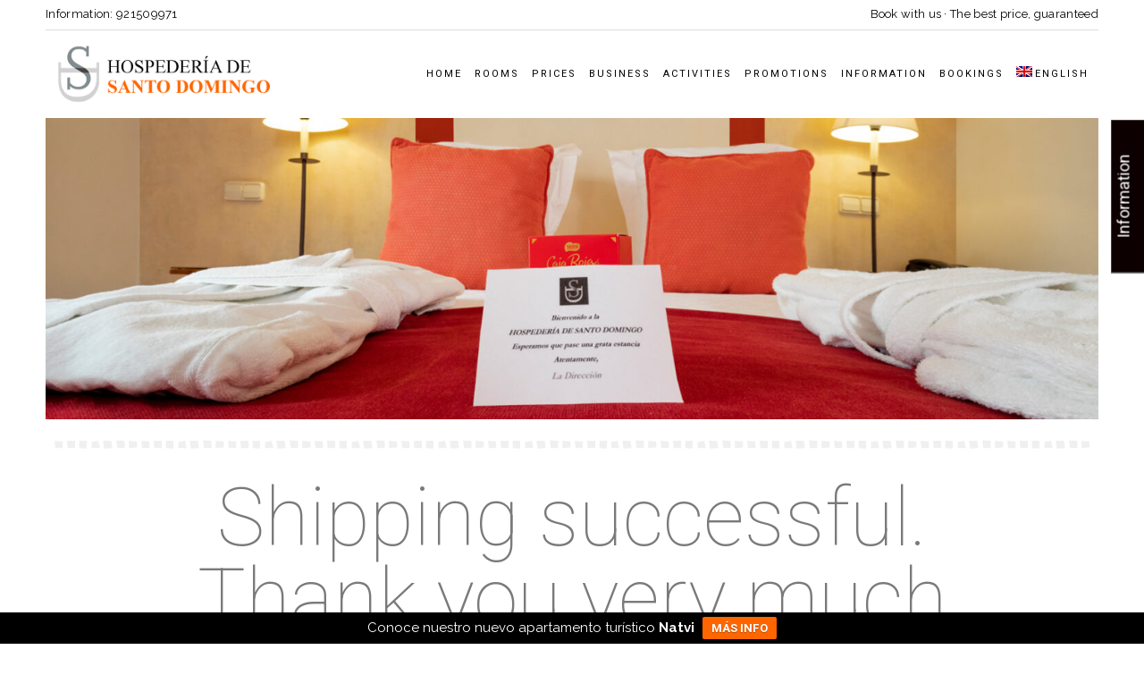

--- FILE ---
content_type: text/html; charset=UTF-8
request_url: https://www.hospederiadesantodomingo.com/en/ok/
body_size: 29107
content:
	<!DOCTYPE html>
<html lang="en-US">
<head>
	<meta charset="UTF-8" />
	
				<meta name="viewport" content="width=device-width,initial-scale=1,user-scalable=no">
		
            
            
	<link rel="profile" href="http://gmpg.org/xfn/11" />
	<link rel="pingback" href="https://www.hospederiadesantodomingo.com/xmlrpc.php" />

	<meta name='robots' content='index, follow, max-image-preview:large, max-snippet:-1, max-video-preview:-1' />
	<style>img:is([sizes="auto" i], [sizes^="auto," i]) { contain-intrinsic-size: 3000px 1500px }</style>
	<link rel="alternate" hreflang="es" href="https://www.hospederiadesantodomingo.com/envio-ok/" />
<link rel="alternate" hreflang="en" href="https://www.hospederiadesantodomingo.com/en/ok/" />

	<!-- This site is optimized with the Yoast SEO plugin v26.2 - https://yoast.com/wordpress/plugins/seo/ -->
	<title>Ok - Hospedería de Santo Domingo - Pedraza - Segovia</title>
	<link rel="canonical" href="https://www.hospederiadesantodomingo.com/en/ok/" />
	<meta property="og:locale" content="en_US" />
	<meta property="og:type" content="article" />
	<meta property="og:title" content="Ok - Hospedería de Santo Domingo - Pedraza - Segovia" />
	<meta property="og:description" content="Shipping successful. Thank you very much" />
	<meta property="og:url" content="https://www.hospederiadesantodomingo.com/en/ok/" />
	<meta property="og:site_name" content="Hospedería de Santo Domingo - Pedraza - Segovia" />
	<meta property="article:modified_time" content="2020-09-01T09:41:09+00:00" />
	<meta property="og:image" content="https://www.hospederiadesantodomingo.com/new/wp-content/uploads/2020/08/CONTACTO.jpg" />
	<meta name="twitter:card" content="summary_large_image" />
	<script type="application/ld+json" class="yoast-schema-graph">{"@context":"https://schema.org","@graph":[{"@type":"WebPage","@id":"https://www.hospederiadesantodomingo.com/en/ok/","url":"https://www.hospederiadesantodomingo.com/en/ok/","name":"Ok - Hospedería de Santo Domingo - Pedraza - Segovia","isPartOf":{"@id":"https://www.hospederiadesantodomingo.com/#website"},"primaryImageOfPage":{"@id":"https://www.hospederiadesantodomingo.com/en/ok/#primaryimage"},"image":{"@id":"https://www.hospederiadesantodomingo.com/en/ok/#primaryimage"},"thumbnailUrl":"https://www.hospederiadesantodomingo.com/new/wp-content/uploads/2020/08/CONTACTO.jpg","datePublished":"2020-09-01T09:41:08+00:00","dateModified":"2020-09-01T09:41:09+00:00","breadcrumb":{"@id":"https://www.hospederiadesantodomingo.com/en/ok/#breadcrumb"},"inLanguage":"en-US","potentialAction":[{"@type":"ReadAction","target":["https://www.hospederiadesantodomingo.com/en/ok/"]}]},{"@type":"ImageObject","inLanguage":"en-US","@id":"https://www.hospederiadesantodomingo.com/en/ok/#primaryimage","url":"https://www.hospederiadesantodomingo.com/new/wp-content/uploads/2020/08/CONTACTO.jpg","contentUrl":"https://www.hospederiadesantodomingo.com/new/wp-content/uploads/2020/08/CONTACTO.jpg"},{"@type":"BreadcrumbList","@id":"https://www.hospederiadesantodomingo.com/en/ok/#breadcrumb","itemListElement":[{"@type":"ListItem","position":1,"name":"Portada","item":"https://www.hospederiadesantodomingo.com/"},{"@type":"ListItem","position":2,"name":"Ok"}]},{"@type":"WebSite","@id":"https://www.hospederiadesantodomingo.com/#website","url":"https://www.hospederiadesantodomingo.com/","name":"Hospedería de Santo Domingo - Pedraza - Segovia","description":"Hotel en Pedraza. Hotel Hospedería de Santo Domingo. Es un hotel con encanto situado a pocos metros de la Puerta de la Villa de Pedraza, en su barrio judío.","publisher":{"@id":"https://www.hospederiadesantodomingo.com/#organization"},"potentialAction":[{"@type":"SearchAction","target":{"@type":"EntryPoint","urlTemplate":"https://www.hospederiadesantodomingo.com/?s={search_term_string}"},"query-input":{"@type":"PropertyValueSpecification","valueRequired":true,"valueName":"search_term_string"}}],"inLanguage":"en-US"},{"@type":"Organization","@id":"https://www.hospederiadesantodomingo.com/#organization","name":"HOSPEDERÍA DE SANTO DOMINGO - PEDRAZA","url":"https://www.hospederiadesantodomingo.com/","logo":{"@type":"ImageObject","inLanguage":"en-US","@id":"https://www.hospederiadesantodomingo.com/#/schema/logo/image/","url":"https://www.hospederiadesantodomingo.com/wp-content/uploads/2020/09/favicon.png","contentUrl":"https://www.hospederiadesantodomingo.com/wp-content/uploads/2020/09/favicon.png","width":75,"height":75,"caption":"HOSPEDERÍA DE SANTO DOMINGO - PEDRAZA"},"image":{"@id":"https://www.hospederiadesantodomingo.com/#/schema/logo/image/"}}]}</script>
	<!-- / Yoast SEO plugin. -->


<link rel='dns-prefetch' href='//fonts.googleapis.com' />
<link rel="alternate" type="application/rss+xml" title="Hospedería de Santo Domingo - Pedraza - Segovia &raquo; Feed" href="https://www.hospederiadesantodomingo.com/en/feed/" />
<link rel="alternate" type="application/rss+xml" title="Hospedería de Santo Domingo - Pedraza - Segovia &raquo; Comments Feed" href="https://www.hospederiadesantodomingo.com/en/comments/feed/" />
<script type="text/javascript">
/* <![CDATA[ */
window._wpemojiSettings = {"baseUrl":"https:\/\/s.w.org\/images\/core\/emoji\/16.0.1\/72x72\/","ext":".png","svgUrl":"https:\/\/s.w.org\/images\/core\/emoji\/16.0.1\/svg\/","svgExt":".svg","source":{"concatemoji":"https:\/\/www.hospederiadesantodomingo.com\/wp-includes\/js\/wp-emoji-release.min.js?ver=6.8.3"}};
/*! This file is auto-generated */
!function(s,n){var o,i,e;function c(e){try{var t={supportTests:e,timestamp:(new Date).valueOf()};sessionStorage.setItem(o,JSON.stringify(t))}catch(e){}}function p(e,t,n){e.clearRect(0,0,e.canvas.width,e.canvas.height),e.fillText(t,0,0);var t=new Uint32Array(e.getImageData(0,0,e.canvas.width,e.canvas.height).data),a=(e.clearRect(0,0,e.canvas.width,e.canvas.height),e.fillText(n,0,0),new Uint32Array(e.getImageData(0,0,e.canvas.width,e.canvas.height).data));return t.every(function(e,t){return e===a[t]})}function u(e,t){e.clearRect(0,0,e.canvas.width,e.canvas.height),e.fillText(t,0,0);for(var n=e.getImageData(16,16,1,1),a=0;a<n.data.length;a++)if(0!==n.data[a])return!1;return!0}function f(e,t,n,a){switch(t){case"flag":return n(e,"\ud83c\udff3\ufe0f\u200d\u26a7\ufe0f","\ud83c\udff3\ufe0f\u200b\u26a7\ufe0f")?!1:!n(e,"\ud83c\udde8\ud83c\uddf6","\ud83c\udde8\u200b\ud83c\uddf6")&&!n(e,"\ud83c\udff4\udb40\udc67\udb40\udc62\udb40\udc65\udb40\udc6e\udb40\udc67\udb40\udc7f","\ud83c\udff4\u200b\udb40\udc67\u200b\udb40\udc62\u200b\udb40\udc65\u200b\udb40\udc6e\u200b\udb40\udc67\u200b\udb40\udc7f");case"emoji":return!a(e,"\ud83e\udedf")}return!1}function g(e,t,n,a){var r="undefined"!=typeof WorkerGlobalScope&&self instanceof WorkerGlobalScope?new OffscreenCanvas(300,150):s.createElement("canvas"),o=r.getContext("2d",{willReadFrequently:!0}),i=(o.textBaseline="top",o.font="600 32px Arial",{});return e.forEach(function(e){i[e]=t(o,e,n,a)}),i}function t(e){var t=s.createElement("script");t.src=e,t.defer=!0,s.head.appendChild(t)}"undefined"!=typeof Promise&&(o="wpEmojiSettingsSupports",i=["flag","emoji"],n.supports={everything:!0,everythingExceptFlag:!0},e=new Promise(function(e){s.addEventListener("DOMContentLoaded",e,{once:!0})}),new Promise(function(t){var n=function(){try{var e=JSON.parse(sessionStorage.getItem(o));if("object"==typeof e&&"number"==typeof e.timestamp&&(new Date).valueOf()<e.timestamp+604800&&"object"==typeof e.supportTests)return e.supportTests}catch(e){}return null}();if(!n){if("undefined"!=typeof Worker&&"undefined"!=typeof OffscreenCanvas&&"undefined"!=typeof URL&&URL.createObjectURL&&"undefined"!=typeof Blob)try{var e="postMessage("+g.toString()+"("+[JSON.stringify(i),f.toString(),p.toString(),u.toString()].join(",")+"));",a=new Blob([e],{type:"text/javascript"}),r=new Worker(URL.createObjectURL(a),{name:"wpTestEmojiSupports"});return void(r.onmessage=function(e){c(n=e.data),r.terminate(),t(n)})}catch(e){}c(n=g(i,f,p,u))}t(n)}).then(function(e){for(var t in e)n.supports[t]=e[t],n.supports.everything=n.supports.everything&&n.supports[t],"flag"!==t&&(n.supports.everythingExceptFlag=n.supports.everythingExceptFlag&&n.supports[t]);n.supports.everythingExceptFlag=n.supports.everythingExceptFlag&&!n.supports.flag,n.DOMReady=!1,n.readyCallback=function(){n.DOMReady=!0}}).then(function(){return e}).then(function(){var e;n.supports.everything||(n.readyCallback(),(e=n.source||{}).concatemoji?t(e.concatemoji):e.wpemoji&&e.twemoji&&(t(e.twemoji),t(e.wpemoji)))}))}((window,document),window._wpemojiSettings);
/* ]]> */
</script>
<style id='wp-emoji-styles-inline-css' type='text/css'>

	img.wp-smiley, img.emoji {
		display: inline !important;
		border: none !important;
		box-shadow: none !important;
		height: 1em !important;
		width: 1em !important;
		margin: 0 0.07em !important;
		vertical-align: -0.1em !important;
		background: none !important;
		padding: 0 !important;
	}
</style>
<link rel='stylesheet' id='contact-form-7-css' href='https://www.hospederiadesantodomingo.com/wp-content/plugins/contact-form-7/includes/css/styles.css?ver=6.1.2' type='text/css' media='all' />
<link rel='stylesheet' id='rs-plugin-settings-css' href='https://www.hospederiadesantodomingo.com/wp-content/plugins/revslider/public/assets/css/rs6.css?ver=6.2.17' type='text/css' media='all' />
<style id='rs-plugin-settings-inline-css' type='text/css'>
#rs-demo-id {}
</style>
<link rel='stylesheet' id='wpcf7-redirect-script-frontend-css' href='https://www.hospederiadesantodomingo.com/wp-content/plugins/wpcf7-redirect/build/assets/frontend-script.css?ver=2c532d7e2be36f6af233' type='text/css' media='all' />
<link rel='stylesheet' id='wpml-legacy-horizontal-list-0-css' href='//www.hospederiadesantodomingo.com/wp-content/plugins/sitepress-multilingual-cms%202/templates/language-switchers/legacy-list-horizontal/style.css?ver=1' type='text/css' media='all' />
<link rel='stylesheet' id='wpml-menu-item-0-css' href='//www.hospederiadesantodomingo.com/wp-content/plugins/sitepress-multilingual-cms%202/templates/language-switchers/menu-item/style.css?ver=1' type='text/css' media='all' />
<link rel='stylesheet' id='wpml-tm-admin-bar-css' href='https://www.hospederiadesantodomingo.com/wp-content/plugins/wpml-translation-management%202/res/css/admin-bar-style.css?ver=2.9.11' type='text/css' media='all' />
<link rel='stylesheet' id='wpfront-notification-bar-css' href='https://www.hospederiadesantodomingo.com/wp-content/plugins/wpfront-notification-bar/css/wpfront-notification-bar.min.css?ver=3.5.1.05102' type='text/css' media='all' />
<link rel='stylesheet' id='mediaelement-css' href='https://www.hospederiadesantodomingo.com/wp-includes/js/mediaelement/mediaelementplayer-legacy.min.css?ver=4.2.17' type='text/css' media='all' />
<link rel='stylesheet' id='wp-mediaelement-css' href='https://www.hospederiadesantodomingo.com/wp-includes/js/mediaelement/wp-mediaelement.min.css?ver=6.8.3' type='text/css' media='all' />
<link rel='stylesheet' id='bridge-default-style-css' href='https://www.hospederiadesantodomingo.com/wp-content/themes/bridge/style.css?ver=6.8.3' type='text/css' media='all' />
<link rel='stylesheet' id='bridge-qode-font_awesome-css' href='https://www.hospederiadesantodomingo.com/wp-content/themes/bridge/css/font-awesome/css/font-awesome.min.css?ver=6.8.3' type='text/css' media='all' />
<link rel='stylesheet' id='bridge-qode-font_elegant-css' href='https://www.hospederiadesantodomingo.com/wp-content/themes/bridge/css/elegant-icons/style.min.css?ver=6.8.3' type='text/css' media='all' />
<link rel='stylesheet' id='bridge-qode-linea_icons-css' href='https://www.hospederiadesantodomingo.com/wp-content/themes/bridge/css/linea-icons/style.css?ver=6.8.3' type='text/css' media='all' />
<link rel='stylesheet' id='bridge-qode-dripicons-css' href='https://www.hospederiadesantodomingo.com/wp-content/themes/bridge/css/dripicons/dripicons.css?ver=6.8.3' type='text/css' media='all' />
<link rel='stylesheet' id='bridge-qode-kiko-css' href='https://www.hospederiadesantodomingo.com/wp-content/themes/bridge/css/kiko/kiko-all.css?ver=6.8.3' type='text/css' media='all' />
<link rel='stylesheet' id='bridge-qode-font_awesome_5-css' href='https://www.hospederiadesantodomingo.com/wp-content/themes/bridge/css/font-awesome-5/css/font-awesome-5.min.css?ver=6.8.3' type='text/css' media='all' />
<link rel='stylesheet' id='bridge-stylesheet-css' href='https://www.hospederiadesantodomingo.com/wp-content/themes/bridge/css/stylesheet.min.css?ver=6.8.3' type='text/css' media='all' />
<style id='bridge-stylesheet-inline-css' type='text/css'>
   .page-id-945.disabled_footer_top .footer_top_holder, .page-id-945.disabled_footer_bottom .footer_bottom_holder { display: none;}


</style>
<link rel='stylesheet' id='bridge-print-css' href='https://www.hospederiadesantodomingo.com/wp-content/themes/bridge/css/print.css?ver=6.8.3' type='text/css' media='all' />
<link rel='stylesheet' id='bridge-style-dynamic-css' href='https://www.hospederiadesantodomingo.com/wp-content/themes/bridge/css/style_dynamic.css?ver=1694675529' type='text/css' media='all' />
<link rel='stylesheet' id='bridge-responsive-css' href='https://www.hospederiadesantodomingo.com/wp-content/themes/bridge/css/responsive.min.css?ver=6.8.3' type='text/css' media='all' />
<link rel='stylesheet' id='bridge-style-dynamic-responsive-css' href='https://www.hospederiadesantodomingo.com/wp-content/themes/bridge/css/style_dynamic_responsive.css?ver=1694675529' type='text/css' media='all' />
<style id='bridge-style-dynamic-responsive-inline-css' type='text/css'>
a, p a {
    color: #9b9b9b;
}

.qode-cf-newsletter-outer div.wpcf7 .ajax-loader{
display: none;
}

.qode-cf-newsletter-outer {
display: flex;
width: 100%;
}

.qode-cf-newsletter-outer .qode-cf-newsletter-mail{
width: 100%;
}

.wpcf7-form.cf7_custom_style_1 .qode-cf-newsletter-outer input.wpcf7-form-control.wpcf7-submit{
font-family: FontAwesome;
font-size: 17px;
position: relative;
}

div.wpcf7 .qode-cf-newsletter-outer .ajax-loader{
display: none;
}



footer{
    z-index: 9999;
}

.qode-banner .qode-banner-content{
padding: 17px 31px;
background-color: transparent;
}

.qode-banner .qode-banner-content .qode-banner-text-holder{
text-align: left;
}

.qode-banner:hover .qode-banner-content{
opacity: 1;
}

.content_bottom .qode-instagram-feed li{
padding: 0 !important;
margin: 0 !important;
}

.content_bottom .qode-instagram-feed{
margin-left: 0;
margin-right: 0;
}


#respond input[type=text], #respond input[type=email], #respond textarea, .contact_form input[type=text], .contact_form textarea{
background-color: #f8f8f8;
font-size: 15px;
color: #9b9b9b;
padding: 17px 19px;
}

div.comment_form .comment-form-cookies-consent{
margin: 0px 0 15px;
}

div.comment_form form p.form-submit, div.comment_holder .comment p.form-submit{
text-align: left;
}

@media only screen and (max-width: 1024px){
.paspartu_outer {
padding: 0 4% 0%!important;
}

.paspartu_left, .paspartu_right {
width: 4%!important;
}

.paspartu_bottom{
padding-top: 4%!important;
}
}


@media only screen and (min-width: 1001px){
.header_bottom{
padding: 0;
}

header .header_inner_left{
left: 0;
}

nav.main_menu.right>ul>li:last-child>a{
padding-right: 0;
}
}



.q_team .q_team_title_holder .q_team_name {
    margin-bottom: 1px;
}

.woocommerce div.product div.related .qode-related-upsells-title, .woocommerce div.product div.related h4, .woocommerce div.product div.upsells .qode-related-upsells-title, .woocommerce div.product div.upsells h4 {
    padding-top: 45px;
}


.q_masonry_blog article.format-link, .q_masonry_blog article.format-quote{
background-color: #f5f5f5;
}

.q_masonry_blog article .q_masonry_blog_post_info, .q_masonry_blog article.format-quote .q_masonry_blog_post_info a, .q_masonry_blog article .q_masonry_blog_post_info a{
color: #9b9b9b;
font-size: 16px;
letter-spacing: 0.02em;
font-weight: 400;
font-family: 'Raleway', sans-serif;
}

.q_masonry_blog article.format-link .q_masonry_blog_post_info, .q_masonry_blog article.format-quote .q_masonry_blog_post_info{
margin: 0 0 15px;
}

.q_masonry_blog article.format-quote .q_masonry_blog_post_text p a, .q_masonry_blog article.format-link .q_masonry_blog_post_text p a{
color: #000;
font-family: Heebo, sans-serif;
font-size: 20px;
}

.q_masonry_blog article.format-link .q_masonry_blog_post_text i.link_mark, .q_masonry_blog article.format-quote .q_masonry_blog_post_text i.qoute_mark, .q_masonry_blog article .quote_author{
display: none;
}

.q_masonry_blog article.format-link .q_masonry_blog_post_title, .q_masonry_blog article.format-quote .q_masonry_blog_post_title{
padding-left: 0;
}

.q_masonry_blog article.format-quote .q_masonry_blog_post_text, .q_masonry_blog article.format-link .q_masonry_blog_post_text{
padding: 38px 39px 37px;
}

.q_masonry_blog article.format-link:hover, .q_masonry_blog article.format-quote:hover{
background-color: #f5f5f5;
}

.q_masonry_blog article.format-quote:hover .q_masonry_blog_post_text p a, .q_masonry_blog article.format-link:hover .q_masonry_blog_post_text p a{
color: #000;
}

.q_masonry_blog article.format-quote:hover .q_masonry_blog_post_info, .q_masonry_blog article.format-quote:hover .q_masonry_blog_post_info a, .q_masonry_blog article.format-link:hover .q_masonry_blog_post_info, .q_masonry_blog article.format-link:hover .q_masonry_blog_post_info a{
color: #9b9b9b;
}

.q_masonry_blog article .q_masonry_blog_post_text{
padding: 21px 0 27px;
}

p.q_masonry_blog_excerpt {
padding: 10px 0 5px;
}

.header_top p{
padding: 0;
}


.qode-instagram-feed li a{
position: relative;
display: block;
}

.qode-instagram-feed li a:after{
content: "\e09a";
font-family: 'ElegantIcons';
color: #fff;
font-size: 30px;
position: absolute;
left: 50%;
top: 50%;
transform: translate3d(-50%, -50%, 0);
opacity: 0;
transition: all 0.3s ease;
}

.qode-instagram-feed li a:hover:after{
opacity: 1;
}


.qode-pl-holder .qode-pli .qode-pli-price *{
font-family: Raleway, sans-serif;
font-size: 18px;
letter-spacing: 0.02em;
}

.qode-pl-holder .qode-pli .qode-pli-add-to-cart a{
font-weight: 500;
letter-pacing: 0.2em;
color: #9b9b9b;
font-size: 11px;
}

.qode-pl-holder .qode-pli-text-wrapper{
overflow: hidden;
margin: 20px 0 22px;
}

.qode-pl-holder .qode-pli .qode-pli-add-to-cart{
left: 0;
}

.qode-pl-holder.qode-info-below-image .qode-pli .qode-pli-text-wrapper .qode-pli-add-to-cart{
transform: translateX(-50%);
}

.qode-pl-holder.qode-info-below-image .qode-pli:hover .qode-pli-text-wrapper .qode-pli-add-to-cart{
transform: translateX(0);
}

.qode-pl-holder .qode-pli .qode-pli-title{
margin: 0 0 2px;
}


.woocommerce .checkout table.shop_table thead tr th, .woocommerce table.cart thead tr th, .woocommerce-account table.my_account_orders thead tr th, .woocommerce-page .checkout table.shop_table thead tr th, .woocommerce-page table.cart thead tr th, .woocommerce-page table.my_account_orders thead tr th {
    text-transform: none;
}


.page_not_found {
    margin: 0 18% 83px;
}


.woocommerce div.product .cart .quantity{
padding-top: 0;
}

.woocommerce .quantity .minus, .woocommerce #content .quantity .minus, .woocommerce-page .quantity .minus, .woocommerce-page #content .quantity .minus, .woocommerce .quantity .plus, .woocommerce #content .quantity .plus, .woocommerce-page .quantity .plus, .woocommerce-page #content .quantity .plus{
height: 47px;
width: 47px;
border: 1px solid #000;
border-radius: 0;
}


.q_accordion_holder.accordion.boxed .ui-accordion-header{
background-color: transparent;
border: 1px solid #000;
color: #000000;
font-family: 'Heebo', sans-serif;
font-size: 11px;
font-weight: 400;
letter-spacing: 0.2em;
padding-top: 11px;
text-transform: uppercase;
}

.q_accordion_holder.accordion .ui-state-active, .q_accordion_holder.accordion .ui-state-hover, .q_accordion_holder.accordion .ui-accordion-header:hover{
background-color: #000 !important;
color: #fff !important;
}

product meta:

.woocommerce div.product div.product_meta>span{
text-transform: none;
}

.woocommerce table.shop_attributes th{
text-transform: none;
}

.woocommerce .content .container .container_inner, .woocommerce-page .content .container .container_inner {
    padding: 50px 0 80px;
}

.two_columns_75_25>.column1>.column_inner {
    padding: 0 20px 100px 0;
}

.woocommerce table.cart tbody tr span.amount, .woocommerce-page table.cart tbody span.amount{
font-family: Raleway, sans-serif;
}


.woocommerce form.checkout .col2-set .form-row input[type=text], .woocommerce form.checkout .col2-set .form-row input[type=email], .woocommerce form.checkout .col2-set .form-row input[type=password], .woocommerce form.checkout .col2-set .form-row input[type=tel]{
border: 1px solid #e6e6e6;
}

.woocommerce #payment ul.payment_methods li{
margin: 0;
}

.woocommerce-terms-and-conditions-wrapper {
margin: 0 0 18px;
}

span.woocommerce-Price-amount.amount {
    font-family: Raleway;
}

.woocommerce form.checkout table.shop_table span.amount{
    font-family: Raleway, sans-serif;
}


@media only screen and (max-width: 680px){
.content_bottom .qode-instagram-feed li{
width: 100%;
}
}

.q_masonry_blog article .q_masonry_blog_post_image{
overflow: hidden;
}

.q_masonry_blog article .q_masonry_blog_post_image img{
transition: all 0.5s ease;
will-change: transform;
}

.q_masonry_blog article .q_masonry_blog_post_image:hover img{
transform: scale(1.05);
}



.q_accordion_holder.accordion.boxed .ui-accordion-header{
margin: 0 0 19px;
}



body:not(.search-results) .blog_holder article.format-link .post_text:hover .post_text_inner, body:not(.search-results) .blog_holder article.format-quote .post_text:hover .post_text_inner{
background-color: #b8b8b8 !important;
}


.qode-banner .qode-banner-image img{
    transition: all 0.5s ease;
}

.qode-banner:hover .qode-banner-image img{
    transform: scale(1.05);
}

.blog_holder article .post_info {
    font-weight: 400;
    font-family: Raleway,sans-serif;
}


@media only screen and (max-width: 480px){
    .woocommerce div.product .cart .quantity{
        margin-bottom: 30px;
    }
}

.generalButton{
   border:solid #000000 1px !important;
}

.qode-image-gallery-slides .flex-control-paging{
   margin-top:15px !important;
}

header.centered_logo .header_inner_left {
    margin: 10px 0 0px !important;
}

@media (min-width:1490px) and (max-width:1645px){
   nav.main_menu > ul > li > a {
      padding: 0 20px !important;
   }
}
@media (min-width:1310px) and  (max-width:1489px){
   nav.main_menu > ul > li > a {
      padding: 0 10px !important;
   }
   nav.main_menu > ul > li > a {
      font-size: 13px;
   }
}
@media (min-width:1160px) and (max-width:1309px){
   nav.main_menu > ul > li > a {
      padding: 0 7px !important;
   }
   nav.main_menu > ul > li > a {
      font-size: 11px;
   }
}

@media (max-width:1159px){
   nav.main_menu > ul > li > a {
      padding: 0 4px !important;
   }
   nav.main_menu > ul > li > a {
      font-size: 10px;
   }
}

.returnRoomsButton{
    display:block;
    margin:0px auto;
    width:400px;
}

#wpcs_content_inner_741{
    margin:0px !important;
}
#wpcs_content_inner_1062{
    margin:0px !important;
}
</style>
<link rel='stylesheet' id='bridge-style-handle-google-fonts-css' href='https://fonts.googleapis.com/css?family=Raleway%3A100%2C200%2C300%2C400%2C500%2C600%2C700%2C800%2C900%2C100italic%2C300italic%2C400italic%2C700italic%7CHeebo%3A100%2C200%2C300%2C400%2C500%2C600%2C700%2C800%2C900%2C100italic%2C300italic%2C400italic%2C700italic%7CRaleway%3A100%2C200%2C300%2C400%2C500%2C600%2C700%2C800%2C900%2C100italic%2C300italic%2C400italic%2C700italic&#038;subset=latin%2Clatin-ext&#038;ver=1.0.0' type='text/css' media='all' />
<link rel='stylesheet' id='bridge-core-dashboard-style-css' href='https://www.hospederiadesantodomingo.com/wp-content/plugins/bridge-core/modules/core-dashboard/assets/css/core-dashboard.min.css?ver=6.8.3' type='text/css' media='all' />
<link rel='stylesheet' id='elementor-icons-css' href='https://www.hospederiadesantodomingo.com/wp-content/plugins/elementor/assets/lib/eicons/css/elementor-icons.min.css?ver=5.15.0' type='text/css' media='all' />
<link rel='stylesheet' id='elementor-frontend-legacy-css' href='https://www.hospederiadesantodomingo.com/wp-content/plugins/elementor/assets/css/frontend-legacy.min.css?ver=3.6.7' type='text/css' media='all' />
<link rel='stylesheet' id='elementor-frontend-css' href='https://www.hospederiadesantodomingo.com/wp-content/plugins/elementor/assets/css/frontend.min.css?ver=3.6.7' type='text/css' media='all' />
<link rel='stylesheet' id='elementor-post-265-css' href='https://www.hospederiadesantodomingo.com/wp-content/uploads/elementor/css/post-265.css?ver=1657087996' type='text/css' media='all' />
<link rel='stylesheet' id='elementor-global-css' href='https://www.hospederiadesantodomingo.com/wp-content/uploads/elementor/css/global.css?ver=1657087996' type='text/css' media='all' />
<link rel='stylesheet' id='elementor-post-945-css' href='https://www.hospederiadesantodomingo.com/wp-content/uploads/elementor/css/post-945.css?ver=1658637816' type='text/css' media='all' />
<link rel='stylesheet' id='google-fonts-1-css' href='https://fonts.googleapis.com/css?family=Roboto%3A100%2C100italic%2C200%2C200italic%2C300%2C300italic%2C400%2C400italic%2C500%2C500italic%2C600%2C600italic%2C700%2C700italic%2C800%2C800italic%2C900%2C900italic%7CRoboto+Slab%3A100%2C100italic%2C200%2C200italic%2C300%2C300italic%2C400%2C400italic%2C500%2C500italic%2C600%2C600italic%2C700%2C700italic%2C800%2C800italic%2C900%2C900italic&#038;display=auto&#038;ver=6.8.3' type='text/css' media='all' />
<script type="text/javascript" src="https://www.hospederiadesantodomingo.com/wp-includes/js/jquery/jquery.min.js?ver=3.7.1" id="jquery-core-js"></script>
<script type="text/javascript" src="https://www.hospederiadesantodomingo.com/wp-includes/js/jquery/jquery-migrate.min.js?ver=3.4.1" id="jquery-migrate-js"></script>
<script type="text/javascript" src="https://www.hospederiadesantodomingo.com/wp-content/plugins/revslider/public/assets/js/rbtools.min.js?ver=6.2.17" id="tp-tools-js"></script>
<script type="text/javascript" src="https://www.hospederiadesantodomingo.com/wp-content/plugins/revslider/public/assets/js/rs6.min.js?ver=6.2.17" id="revmin-js"></script>
<script type="text/javascript" src="https://www.hospederiadesantodomingo.com/wp-content/plugins/wpfront-notification-bar/js/wpfront-notification-bar.min.js?ver=3.5.1.05102" id="wpfront-notification-bar-js"></script>
<link rel="https://api.w.org/" href="https://www.hospederiadesantodomingo.com/wp-json/" /><link rel="alternate" title="JSON" type="application/json" href="https://www.hospederiadesantodomingo.com/wp-json/wp/v2/pages/945" /><link rel="EditURI" type="application/rsd+xml" title="RSD" href="https://www.hospederiadesantodomingo.com/xmlrpc.php?rsd" />
<meta name="generator" content="WordPress 6.8.3" />
<link rel='shortlink' href='https://www.hospederiadesantodomingo.com/en/?p=945' />
<link rel="alternate" title="oEmbed (JSON)" type="application/json+oembed" href="https://www.hospederiadesantodomingo.com/wp-json/oembed/1.0/embed?url=https%3A%2F%2Fwww.hospederiadesantodomingo.com%2Fen%2Fok%2F" />
<link rel="alternate" title="oEmbed (XML)" type="text/xml+oembed" href="https://www.hospederiadesantodomingo.com/wp-json/oembed/1.0/embed?url=https%3A%2F%2Fwww.hospederiadesantodomingo.com%2Fen%2Fok%2F&#038;format=xml" />
<meta name="generator" content="WPML ver:4.3.19 stt:1,2;" />
<!-- start Simple Custom CSS and JS -->
<!-- Google Tag Manager -->
<script>(function(w,d,s,l,i){w[l]=w[l]||[];w[l].push({'gtm.start':
new Date().getTime(),event:'gtm.js'});var f=d.getElementsByTagName(s)[0],
j=d.createElement(s),dl=l!='dataLayer'?'&l='+l:'';j.async=true;j.src=
'https://www.googletagmanager.com/gtm.js?id='+i+dl;f.parentNode.insertBefore(j,f);
})(window,document,'script','dataLayer','GTM-5QBC9RZJ');</script>
<!-- End Google Tag Manager --><!-- end Simple Custom CSS and JS -->
<!-- start Simple Custom CSS and JS -->
<script type="text/javascript">
jQuery(document).ready(function( $ ){
    
	let textArrayES = [
		[
			["Bienvenidos a la Villa de Pedraza, conjunto monumental desde 1951 y condecorada por la fundación internacional Europa Nostra."],
			["La estratégica situación atrajo, desde tiempos prehistóricos, a moradores, comenzando por el hombre del Paleolítico Superior, que dejó su arte en las paredes de la Cueva de la Griega. Más tarde, en la Edad de los Metales, quedan vestigios humanos en la Cueva de los Huesos. Y Pedraza también acogió una población celtíbera, que se asentó en las inmediaciones de lo que hoy es el Castillo. Posteriormente fue asentamiento romano, e incluso una vieja leyenda dice que en un pueblo cercano a Pedraza nació uno de sus más famosos emperadores."],
			["En la Edad Media, Con la llegada de la Mesta, Pedraza vivió su época más floreciente, ya que los telares Segovianos se hicieron famosos en toda Europa, en esta época la Villa llegó a tener unos 5.000 vecinos, pasado el tiempo, llegó el declive debido a la guerra de la Independencia  hasta casi desaparecer en  los primero s años del siglo XX, sin embargo Pedraza se volvió a impulsar, debido a la cultura, con personajes influyentes como Ignacio Zuloaga, Lope de tablada, Salvador de Madariaga, Marcela de Juan, Paco Muñoz, Jaime de Armiñán, Alejandro Massó o Torcuato Luca de Tena, entre otros."],
			["Nos dirigimos al mirador"],
			["Pedraza se alza sobre un espolón rocoso, recortado por dos arroyos, desde donde nos situamos podemos ver la ermita de la Virgen del Carrascal, antes parroquia del Arrabal, Ya que esta zona en la época medieval era la llamada el Arrabal, en la cual vivían la gente menos pudiente de la villa, estableciéndose una diferenciación social. Desde este punto también podemos ver un acueducto tardío, el cual llevaba agua desde el manantial hasta la fuente del caño. "],
			["Miramos a la puerta de la Villa"],
			["La puerta de la Villa es la única entrada y salida de Pedraza, hasta hace relativamente poco, se cerraba al anochecer, la finalidad de tener solo una puerta era para hacer pagar a todo vendedor, las tasas de venta en la villa, el escudo que aparece en las dos caras de la puerta es el de los Fernandez de Velasco, señores de la villa durante 4 siglos. Entramos en la villa."]
		],
		[
			["Nos encontramos enfrente de la cárcel de la Villa, que como pueden comprobar, si sitúa justo encima de la puerta de acceso, esto es debido a que en la época medieval era costumbre encerrar a los prisioneros junto a las puertas de las murallas, así en caso de ataque estos eran usados como escudo humano. La cárcel data de la época medieval, y fue usada como tal hasta finales del siglo XIX, en el siglo XX fue usada como cárcel de transito. Dentro de la cárcel se conservan Celdas, cepos, grilletes y un camastro original, así como prácticamente la totalidad de la estructura del edificio.  La cárcel se puede visitar en grupos guiados por su interior. Seguimos nuestro recorrido subiendo la calle"]
		],
		[
			["Nos encontramos en la Calle Real, espina dorsal el pueblo, que nos conduce hasta la plaza mayor, en ella se encuentran los edificios más notables de Pedraza. Si miramos a la derecha, nos encontramos la calle de Procuradores, en esta calle se encontraba el antiguo fielato de carnes, los cuales eran unas oficinas encargadas de comprobar el peso del ganado marcado y de cobrar los peajes de las mercancías que entraban en la villa. Proseguimos la calle arriba."]
		],
		[
			["En este punto nos encontramos con una casa con balcón de esquina, es la llamada casa de Pilatos, un caserón del siglo XVI, que perteneció a la familia de Ladrón de Guevara, podemos observar el escudo de la familia en la fachada.  Si nos giramos  90º  grados a la derecha, podemos ver una casa diferente, en el último piso hay un entramado de madera y ladrillo característico del Medievo y de la ciudad de Segovia, este edificio era el palacio de los Marqueses de Lozoya, que se extendía hasta la plaza mayor, donde tenía otra entrada, actualmente está dividido en dos pates, la que podemos ver es la sede de la comunidad de villa y tierra de Pedraza, la otra parte, en la plaza, pertenece al marquesado de la Floresta. Entre ambos edificios se abre la calle cordobilla, probablemente el nombre provenga de cordobantes o personas que trabajaban el cuero. En la fachada frete a la casa de balcón de esquina, podemos adivinar la figura de un ave estilizada, a la derecha aún puede leerse el rótulo que indicaba la oficina de correos. Más arriba, otro dintel ostenta el nombre de Don Antonio Ladrón Contreras, que vivió allí en el siglo VXII. La casa contigua fue tienda de ultramarinos, al lado, la casa presidida por un águila explayada y las casas contiguas hasta la plaza muestran escudos de los Pérex, de los Salcedo, de los Velasco y Ladrón de Guevara, familias que las ocuparon a comienzos del siglo XVIII. Subimos hasta la plaza mayor."]
		],
		[
			["Nos encontramos en la plaza mayor, es sin duda, la estampa más difundida de Pedraza. El conjunto más llamativo son las casas porticadas frente a la iglesia, originalmente eran dos casas de siglo XVI, convertidas luego en cuatro viviendas. Los soportales se añadieron después, los fustes y capiteles de las columnas pudieran proceder del castillo. En la esquina donde ahora se encuentra el Yantar, en su momento se fue una galería de arte, al lado se encuentra una gran puerta de álamo, en cuyo dintel se puede ver el escudo familiar, era la antigua fonda a principios de siglo XX. La puerta con dintel en arco ostenta el escudo de la familia de los Ladrón de Guevara. A la izquierda, siguiendo la plaza, tenemos la fachada del caserón de los Miranda, con balcones, escudos y gárgolas de piedra, era la antigua taberna, a su lado se ubicaba la farmacia. En el frete opuesto encontramos el ayuntamiento, junto con a otras casas porticadas y haciendo esquina el Palacio de los Marqueses de Lozoya, los escudos que lucen son los de los Perez de la Torre, y los de los Pérex. El ayuntamiento es un edificio de doble galería de arcos, y es coronado por un antiquísimo reloj. Un arco pasadizo comunica la plaza con la calle Cordovilla, en el, a su derecha, destaca un espacio acotado con rejas, era la antigua lonja. "],
			["Continuando a la derecha del ayuntamiento nos encontramos con el famoso balcón verde, mandado hacer por Antonio pérez de la Torre y Zúñiga, este balcón es eso simplemente, un balcón con acceso desde la plaza, para poder ver las corridas de toros,  fue construido para ensalzar el poder de la familia. Por último podemos ver la Iglesia de San Juan, la única en funciones, antiguamente Pedraza contaba con una iglesia por barrio. Esta iglesia conserva algunos rasgos de su original estilo románico, destacando la torre de doble arquería, en el interior del templo,  la estructura románica ha sufrido un revestimiento barroco, hay que destacar de su interior los altares, las tallas, el órgano y la pieza más importante la pila bautismal del siglo XIII.  Seguimos el recorrido hasta el punto 6"]
		],
		[
			["Nos encontramos en la plaza de la Olma, este nombre le fue dado ya que en la misma había una enorme olma, esta plaza fue usada como zoco hasta hace unos 50 años, frente a la iglesia podemos ver un edificio con escudo de los Pérex, eran las escuelas.  Seguimos bordeando la iglesia hacia la siguiente plaza."]
		],
		[
			["En este punto se encuentra la plaza del ganado, este espacio se destinaba para mercadear con el ganado lanar. Si continuamos la calle hacia abajo entramos un estupendo mirador, que es nuestro siguiente punto."]
		],
		[
			["Desde el mirador se puede ver una torre albarrada, que en algún momento sirvió de aljibe, de ahí que se conozca como el pozo de las Hontanillas. También podemos ver la zona de los batanes, que es la explanada junto al rio, allí se lavaba la lana. Seguimos el camino junto a la muralla medieval, antiguamente, al lado de la muralla recorría un camino por el que se podía circular por todo el contorno de la villa, este camino se sigue respetando y está prohibido construir directamente al lado de la muralla."]
		],
		[
			["Nos encontramos en el mirador de Luca de Tena, en el que podemos leer la placa dedicada a este ilustre vecino. Seguimos hasta el final del camino."]
		],
		[
			["Al término del camino, nos encontramos una ermita, es la ermita Románica de San Pedro, del siglo XIII, esta está destinada a vivienda a día de hoy. Retrocedemos al inicio del parking y tomamos la primera calle a la izquierda, para volver a la plaza de la Olma."]
		],
		[
			["Desde la plaza de la Olma se inicia otra de las arterias principales de la villa, hoy en día es la calle mayor que nos conduce al castillo. A la izquierda podemos ver una entrada con puerta en arco, es el único vestigio que queda del palacio del Conde de Pineda. En el lado derecho sale una callejuela, la cual iba a dar al antiguo taller de alfarería, situado en lo que es hoy un restaurante. Continuamos la calle hasta llegar a su fin."]
		],
		[
			["Desde este punto podemos ver la iglesia de Santa María de Mediavilla, actualmente solo queda el esqueleto en el que se pueden apreciar elementos románicos, mudéjares, renacentistas y barrocos, la iglesia atendía las peticiones de misa del castillo. Actualmente pertenece, como el castillo, a la familia Zuloaga. Seguimos la explanada hasta el castillo."]
		],
		[
			["El castillo posiblemente ocupa el lugar de una fortificación musulmana anterior. Los restos más antiguos pertenecen al siglo XIII. La primera titularidad del castillo estaba en manos de la familia García Herrera, cuyo escudo se puede ver sobre la puerta del aljibe, posteriormente, por orden de Enrique II, pasó a manos de Fernando Gómez de Albornoz, primer señor de Pedraza, A finales del siglo XV pasó a la casa de los Velasco, condestables de Castilla y duques de Frías. Ya en el siglo XVI cayó en manos de Iñigo Fernandez de Velasco, el cual le rehabilitó hasta conseguir la apariencia que podemos ver a día de hoy, doble recinto con cubos y torres cuadradas, puerta enmarcada en la torre de guardia, sobre un foso artificial excavado en la roca. En 1926 Zuloaga adquirió el castillo y la iglesia de Santa maría de Mediavilla e instaló su taller de pintura en Pedraza, los herederos del artista han habilitado una torre como museo, hoy en día se puede visitar este espacio junto con el patio de armas y el aljibe."],
			["Volvemos al punto 11 y bajamos la calle a la izquierda."]
		],
		[
			["Nos encontramos en la Calle calzada, fue una de las más devastadas por el paso del tiempo, en esta calle, solo se conserva el antiguo escudo de la tahona, el cual fue rescatado del arrabal. Ya en el siglo XX, en esta calle, se instalaron los nuevos artesanos como estaños y muebles artesanos. Continuamos la calle."]
		],
		[
			["En el cruce de calles podemos ver la casona del Marqués de Pineda, actualmente De Natura, que sirvió de de cuartel de la guardia civil y actualmente es usado como centro de eventos. A partir de este punto comienza la judería de Pedraza que llegará hasta el arrabal. Continuamos por la calle."]
		],
		[
			["Los judíos se asentaron a finales del siglo XIII, trabajaban en la fabricación de paños y curtido de pieles, era una comunidad grande que llegó a disponer de una sinagoga y ordenamiento jurídico propio. Junto a los judíos convivía una pequeña colonia de moriscos, dedicados a la labranza. La sinagoga estaba situada la lado de la Hospedería de santo Domingo, de ella no queda nada, ya que encima de esta construyeron la casa de la inquisición. Enfrente de este edificio se encuentra la Iglesia de Santo Domingo, que era un tempo barroco, desmantelado a comienzos del siglo XIX, actualmente es la sede de la fundación de Pedraza encargada de eventos culturales, entre los que desataca la fiesta de las velas."],
			["Aquí concluye la visita, esperamos que les haya gustado la historia y calles de la Villa de Pedraza."]
		]
	];
	let textArrayEN = [
		[
			["Welcome to the village of Pedraza, monumental ensemble since 1951 and Europa Nostra award-winner."],
			["The strategic location of this village has attracted inhabitants since prehistoric times. Upper Palaeolithic humans were the first to arrive and decorated La Griega Cave with their art. Later, during the Iron Age, human remains were left behind in Huesos Cave. Pedraza was also home to a Celtiberian population, who lived in the area where the Castle is now located. The Romans later settled here and an old legend says that one of Rome's most famous emperors was born in a village near Pedraza."],
			["Pedraza thrived during the Middle Ages with the arrival of the Mesta, a professional association that brought together cattle ranchers dedicated to transhumance, and as weavers from Segovia became famous all over Europe. At this time, Pedraza grew to have a population of 5,000, but the village later fell into decline during the war of independence and almost disappeared at the beginning of the 20th century. Pedraza came back to life thanks to its culture and influential population, made up of people such as Ignacio Zuloaga, Lope de Tablada, Salvador de Madariaga, Marcela de Juan, Paco Muñoz, Jaime de Armiñán, Alejandro Massó and Torcuato Luca de Tena, among others."],
			["Let's head to the viewpoint"],
			["Pedraza stands atop a rocky spur outlined by two streams. You can see the Virgin of Carrascal chapel from where you are standing, which used to be the parish of Arrabal. During medieval times, this area was where the poorer inhabitants lived, marking social differences.  From here you can also see the aqueduct that took water from the spring to the drinking fountain. "],
			["Let's observe the door to Pedraza"],
			["The village door is the only entrance and exit from Pedraza and, until not too long ago, the door was always closed at night. The reason for having just one door was to force all vendors to pay village sales taxes. The coat of arms on both sides of the door is of the Fernandez de Velasco, lords of the village for 4 centuries. Let's go inside the village."]
		],
		[
			["You are now facing the village jail. As you can see, it's located right next to the village door. During medieval times, it was common to lock up prisoners directly next to wall doors so that, in the event of an attack, the prisoners could be used as human shields. This jail dates from medieval times and was used as such until the end of the 19th century. In the 20th century it was used as a transition jail. Inside the jail, its cells, pillories, shackles, an original wooden bed and practically the entire structure of the building are intact and conserved.  You can take a guided group tour of the jail. Let's continue our journey by walking up the street."]
		],
		[
			["We are now on Real street, the backbone of the village. This road takes us to the Plaza Mayor, Spanish for \"main square\", where Pedraza's most prominent buildings are located. Look to the right to see Procuradores street, where the old municipal tax office was located. These offices were in charge of weighing marked cattle and charging tolls on goods that entered the village. Follow the street upwards."]
		],
		[
			["Here you can see a house with a balcony on the corner called Pilatos house. This large, 16th century house belonged to the Ladrón de Guevara family. You can see the family coat of arms on the facade. Turn 90o to the right to see another, different house. On the top floor is a wood and brick structure typical of the middle ages and of the city of Segovia. This building was the Marquis of Lozoya palace, which extended to the Plaza Mayor, where there was another entrance. It is currently divided into two parts: The part we can see are the headquarters of the village and land community of Pedraza. The other part, in the square, belongs to the Marquis of the Floresta. Both buildings open to Cordobilla street, whose name probably comes from \"cordobantes\", Spanish for people that work with leather. On the facade opposite the corner balcony house, you can make out a stylized bird. On the right you can still read the sign that marked the location of the post office. Higher up, another sign bears the name of Don Antonio Ladrón Contreras, who lived there in the 17th century. The adjoining house was a convenience shop. The house next door, the one presided over by an eagle with his wings spread, and the adjoining houses leading to the square, bear the coats of arms of the Salcedo, Velasco and Ladrón de Guevara families who lived there in the beginning of the 18th century. Let's continue upwards to the Plaza Mayor."]
		],
		[
			["You are now in the Plaza Mayor which is, without a doubt, the most popular image of Pedraza. The most noteworthy architectural site is made up of the pillared houses opposite the church. In the 16th century, the building was split into two houses which were later split into four houses. The porticos were added later and the column shafts and capitals may have come from the castle. The building on the corner, where the Yantar restaurant is now located, was once an art gallery. Next door, there is a large poplar door marked with a family coat of arms; this was the old diner at the beginning of the 20th century. The door with a sign on the arch displays the coat of arms of the Ladrón de Guevara family. Continue left around the square and you will find the facade of the large Miranda house with balconies, coats of arms and stone gargoyles. This was the old tavern, and next to the tavern was the pharmacy. Opposite here you will see town hall, along with other pillared houses. On the corner is the Marquis of Lozoya Palace; its coats of arms are from the Perez de la Torre and Pérex families. Town hall is a double-gallery building with arches and is crowned by a very old clock. An arched passageway connects the square with Cordovilla street. Once there, you can see a space enclosed with bars on your right, which was the old market. Continue to the right side of the town hall. Here, you will find the famous green balcony, commissioned by Antonio Pérez de la Torre y Zúñiga. This balcony is simply that, a balcony that can be accessed from the square. It was built to show off the family's power, and to give them a good view of the running of the bulls. Lastly, let's visit the Church of San Juan. This is currently the only working church in town. In the past, Pedraza had one church per neighbourhood. This church conserves some features of its original Romanesque style, especially the double-arcade tower. Inside, the temple's Romanesque structure has undergone baroque cladding. It’s worth pointing out that, of its interior, the altars, carvings, organ and, the most important piece, the baptismal font, originate from the 13th century. Let's continue our journey to point 6."]
		],
		[
			["You are now in Olma square, which was given this name because it used to be home to a giant \"olmo\" tree, Spanish for elk tree. This square was used as a marketplace until about 50 years ago. Opposite the church you can a see a building with the Pérex coat of arms; this was the school. Continue around the church until you reach the next square."]
		],
		[
			["This is the cattle square, which was the space used to trade with livestock. Follow the road downhill until you reach a spectacular viewpoint. This is our next stop."]
		],
		[
			["From the viewpoint you can see a walled tower that served as a cistern at some point, which is why it as known as the Hontanillas well. From here, observe the esplanade next to the river, the fulling mill zone. This is where wool was washed. Follow the road next to the medieval wall. In the past, there was a path that ran alongside the wall and around the entire village. This path is still respected nowadays and building directly next to the wall is prohibited."]
		],
		[
			["You are now at the Luca de Tena viewpoint. Here, you can read the plaque dedicated to this distinguished resident. Continue until reaching the end of the path."]
		],
		[
			["At the end of the path is the 13th-century, Romanesque chapel of San Pedro. It is currently used as a home. Let's go back to the front end of the car park and take the first road to the left to go back to Olma square."]
		],
		[
			["Another one of the principal arteries of the village starts at this square and, in this day and age, is the main street that leads to the castle. To the left is an entryway with an arched door. These are the only remains of the Count of Pineda's palace. A narrow street on the right-hand side used to lead to an old pottery workshop, but currently leads to a restaurant. Let's continue down the road until reaching its end."]
		],
		[
			["You can see the skeletal remains of the Santa María de Mediavilla church from this point, but you can still make out its Romanesque, Mudejar, Renaissance and Baroque elements. The church serviced the castle's requests for mass. The church and castle currently belong to the Zuloaga family. Follow the esplanade towards the castle."]
		],
		[
			["The castle may occupy what was once a Muslim fortification. The oldest remains are from the 13th century. The García Herrera family was the first to own the castle, and you can see their coat of arms above the cistern door. Later on, under orders from Enrique II, it was transferred to Fernando Gómez de Albornoz, the first Lord of Pedraza. At the end of the 15th century, it became the home of the Velasco, Constables of Castilla and Dukes of Frías. In the 16th century it fell into the hands of Iñigo Fernandez de Velasco, which he renovated until it looked like what we see today: double enclosure with cubes and square towers and a framed door in the guard tower, over an artificial ditch excavated in the rock. In 1926, Zuloaga purchased the castle and Santa María de Mediavilla church and installed his paint workshop in Pedraza. The artist’s heirs have set up a tower as a museum. Nowadays you can visit this space along with the parade grounds and cistern."],
			["Let's head back to point 11 and follow the road downwards, to the left."]
		],
		[
			["You're now on Calzada street. This street is amongst the most destroyed by the passing of time. On this street, only the old coat of arms of La Tahona is conserved, which was rescued from the Arrabal neighbourhood. In the 20th century, this street was home to new craftsmen such as tin workers and handmade furniture carpenters. Continue on this street."]
		],
		[
			["At the crossing you can see the large Marquis of Pineda house, which is currently home to De Natura. This house served as headquarters of the civil guard and is currently used as an event centre. This is where the Jewish quarter of Pedraza begins. It continues until reaching the Arrabal neighbourhood. Continue down the street."]
		],
		[
			["The Jewish people settled here at the end of the 13th century and worked manufacturing cloths and tanning leather. They were a large community that grew to have their own synagogue and legal system. A small colony of Moriscos, Moors that converted to Christianity after the Spanish Reconquest, lived nearby the Jewish people. The synagogue was located next to the Santo Domingo Hostelry. There is nothing left of the synagogue, since an inquisition house was constructed on top of it. Opposite this building is the Santo Domingo Church. This was once a baroque temple and was dismantled at the beginning of the 19th century. It's currently the headquarters of the Pedraza foundation in charge of cultural events. The candle festival is of its most famous."],
			["This is where our tour ends. We hope you have enjoyed learning about the history and streets of Pedraza village."]
		]
	];
	
	
	$(document).on("click",".audioPoint",function(e){
		let key = parseInt(this.getElementsByTagName("input")[0].value);
		if(!this.classList.contains("play")){
			
			for(let i=0;i<this.parentNode.getElementsByClassName("audioPoint").length;i++){
				let elemAudioPoint = this.parentNode.getElementsByClassName("audioPoint")[i];
				elemAudioPoint.classList.remove("play");
			}
			this.classList.add("play");
			
			
			
			let keyFormated = "";
			if(key < 9){
				keyFormated = "0"+(parseInt(key)+1);
			}
			else{
				keyFormated = parseInt(key)+1;
			}
			
			let basePath = "https://www.hospederiadesantodomingo.com/wp-content/uploads/2024/02/";
			let langExt = "ES";
			if(window.location.href.indexOf("/en/") != -1){
				langExt = "EN";
			}
			let fileUrlOGG = basePath+langExt+"_punto_"+keyFormated+".ogg";
			let fileUrlMP3 = basePath+langExt+"_punto_"+keyFormated+".mp3";
			let fileUrlWAV = basePath+langExt+"_punto_"+keyFormated+".wav";
			
			
			
			playAudioAndOpenInfo(key,fileUrlOGG,fileUrlMP3,fileUrlWAV);
			
		}
		else{
			
			this.classList.remove("play");
			if(document.getElementById("audioGuideSound") !== null){
				document.getElementById("audioGuideSound").pause();
				document.getElementById("audioGuideSound").getElementsByTagName("source")[0].src = "#";
				document.getElementById("audioGuideSound").getElementsByTagName("source")[1].src = "#";
				document.getElementById("audioGuideSound").getElementsByTagName("source")[2].src = "#";
			}
			
		}
	});
	$(document).on("click",".closePopUp",function(e){
		e.preventDefault();
		let elemPopUpBG = this.parentNode.parentNode;
		elemPopUpBG.style.opacity = "0";
		setTimeout(function(){
			for(let i=0;i<document.getElementsByClassName("audioPoint").length;i++){
				let elemAudioPoint = document.getElementsByClassName("audioPoint")[i];
				elemAudioPoint.classList.remove("play");
			}
			elemPopUpBG.style.display = "none";
			let root = document.getElementsByTagName( 'html' )[0];
			root.classList.remove("noscroll");
			document.body.classList.remove("noscroll");
			elemPopUpBG.parentNode.removeChild(elemPopUpBG);
		},200);
	});
	function playAudioAndOpenInfo(key,fileUrlOGG,fileUrlMP3,fileUrlWAV){
		let elemPupUpBG = document.createElement("div");
		elemPupUpBG.className = "popUpBG";
		document.body.appendChild(elemPupUpBG);
		
		let elemPupUpCont = document.createElement("div");
		elemPupUpCont.className = "popUpCont";
		elemPupUpBG.appendChild(elemPupUpCont);
		
		let elemImageAudioCont = document.createElement("div");
		elemImageAudioCont.className = "imageAudioCont";
		elemPupUpCont.appendChild(elemImageAudioCont);
		
		let imgElem = document.createElement("img");
		imgElem.className = "audioPointImage";
		imgElem.src = "https://www.hospederiadesantodomingo.com/wp-content/uploads/2024/02/punto"+(parseInt(key)+1)+".jpg";
		elemImageAudioCont.appendChild(imgElem);
		
		let audioElem = document.createElement("audio");
		audioElem.id = "audioGuideSound";
		audioElem.setAttribute("controls","true");

		let sourceOGG = document.createElement("source");
		sourceOGG.setAttribute("type","audio/ogg");
		sourceOGG.src = fileUrlOGG;
		audioElem.appendChild(sourceOGG);
		
		let sourceMP3 = document.createElement("source");
		sourceMP3.setAttribute("type","audio/mpeg");
		sourceMP3.src = fileUrlMP3;
		audioElem.appendChild(sourceMP3);
		
		let sourceWAV = document.createElement("source");
		sourceWAV.setAttribute("type","audio/wav");
		sourceWAV.src = fileUrlWAV;
		audioElem.appendChild(sourceWAV);
		
		elemImageAudioCont.appendChild(audioElem);
		
		elemPupUpCont.appendChild(elemImageAudioCont);
		
		let elemAudioDesCont = document.createElement("div");
		elemAudioDesCont.className = "audioDesCont";
		
		let arrayText = textArrayES;
		if(window.location.href.indexOf("/en/") != -1){
			arrayText = textArrayEN;
		}
		for(let i=0;i<arrayText[key].length;i++){
			let elemP = document.createElement("p");
			elemP.appendChild(document.createTextNode(arrayText[key][i]));
			elemAudioDesCont.appendChild(elemP);
		}
		elemPupUpCont.appendChild(elemAudioDesCont);
		
		let elemClosePopUp = document.createElement("div");
		elemClosePopUp.className = "closePopUp";
		elemPupUpCont.appendChild(elemClosePopUp);
		
		
		let root = document.getElementsByTagName( 'html' )[0];
		root.classList.add("noscroll");
		document.body.classList.add("noscroll");
		elemPupUpBG.style.display = "block";
		setTimeout(function(){
			elemPupUpBG.style.opacity = "1";
		},10);
		
		
		
		audioElem.preload = "auto";
		audioElem.currentTime = 0;
		audioElem.load();
		audioElem.play();
		
	}
});</script>
<!-- end Simple Custom CSS and JS -->
<meta name="generator" content="Powered by Slider Revolution 6.2.17 - responsive, Mobile-Friendly Slider Plugin for WordPress with comfortable drag and drop interface." />
<link rel="icon" href="https://www.hospederiadesantodomingo.com/wp-content/uploads/2020/09/cropped-favicon-32x32.png" sizes="32x32" />
<link rel="icon" href="https://www.hospederiadesantodomingo.com/wp-content/uploads/2020/09/cropped-favicon-192x192.png" sizes="192x192" />
<link rel="apple-touch-icon" href="https://www.hospederiadesantodomingo.com/wp-content/uploads/2020/09/cropped-favicon-180x180.png" />
<meta name="msapplication-TileImage" content="https://www.hospederiadesantodomingo.com/wp-content/uploads/2020/09/cropped-favicon-270x270.png" />
<script type="text/javascript">function setREVStartSize(e){
			//window.requestAnimationFrame(function() {				 
				window.RSIW = window.RSIW===undefined ? window.innerWidth : window.RSIW;	
				window.RSIH = window.RSIH===undefined ? window.innerHeight : window.RSIH;	
				try {								
					var pw = document.getElementById(e.c).parentNode.offsetWidth,
						newh;
					pw = pw===0 || isNaN(pw) ? window.RSIW : pw;
					e.tabw = e.tabw===undefined ? 0 : parseInt(e.tabw);
					e.thumbw = e.thumbw===undefined ? 0 : parseInt(e.thumbw);
					e.tabh = e.tabh===undefined ? 0 : parseInt(e.tabh);
					e.thumbh = e.thumbh===undefined ? 0 : parseInt(e.thumbh);
					e.tabhide = e.tabhide===undefined ? 0 : parseInt(e.tabhide);
					e.thumbhide = e.thumbhide===undefined ? 0 : parseInt(e.thumbhide);
					e.mh = e.mh===undefined || e.mh=="" || e.mh==="auto" ? 0 : parseInt(e.mh,0);		
					if(e.layout==="fullscreen" || e.l==="fullscreen") 						
						newh = Math.max(e.mh,window.RSIH);					
					else{					
						e.gw = Array.isArray(e.gw) ? e.gw : [e.gw];
						for (var i in e.rl) if (e.gw[i]===undefined || e.gw[i]===0) e.gw[i] = e.gw[i-1];					
						e.gh = e.el===undefined || e.el==="" || (Array.isArray(e.el) && e.el.length==0)? e.gh : e.el;
						e.gh = Array.isArray(e.gh) ? e.gh : [e.gh];
						for (var i in e.rl) if (e.gh[i]===undefined || e.gh[i]===0) e.gh[i] = e.gh[i-1];
											
						var nl = new Array(e.rl.length),
							ix = 0,						
							sl;					
						e.tabw = e.tabhide>=pw ? 0 : e.tabw;
						e.thumbw = e.thumbhide>=pw ? 0 : e.thumbw;
						e.tabh = e.tabhide>=pw ? 0 : e.tabh;
						e.thumbh = e.thumbhide>=pw ? 0 : e.thumbh;					
						for (var i in e.rl) nl[i] = e.rl[i]<window.RSIW ? 0 : e.rl[i];
						sl = nl[0];									
						for (var i in nl) if (sl>nl[i] && nl[i]>0) { sl = nl[i]; ix=i;}															
						var m = pw>(e.gw[ix]+e.tabw+e.thumbw) ? 1 : (pw-(e.tabw+e.thumbw)) / (e.gw[ix]);					
						newh =  (e.gh[ix] * m) + (e.tabh + e.thumbh);
					}				
					if(window.rs_init_css===undefined) window.rs_init_css = document.head.appendChild(document.createElement("style"));					
					document.getElementById(e.c).height = newh+"px";
					window.rs_init_css.innerHTML += "#"+e.c+"_wrapper { height: "+newh+"px }";				
				} catch(e){
					console.log("Failure at Presize of Slider:" + e)
				}					   
			//});
		  };</script>
		<style type="text/css" id="wp-custom-css">
			/*Audio Guide Styles*/
#audioCont{
	display:flex;
	flex-wrap:wrap;
	column-gap:32px;
}
#audioCont .audioPoint{
	width:190px;
	height:auto;
	display:flex;
	flex-direction:column;
	align-items:center;
	margin-bottom:20px;
	cursor:pointer;
	-webkit-user-select: none;
	-moz-user-select: none;
	-ms-user-select: none; 
	-o-user-select: none;
	user-select: none;
	-webkit-tap-highlight-color:transparent;
}
#audioCont .audioPoint:hover .audioImage{
	opacity:.8;
}
#audioCont .audioImage{
	width:190px;
	height:190px;
	background-image:url('https://www.hospederiadesantodomingo.com/wp-content/uploads/2024/02/playPauseButtonTransparent.png'),url('https://www.hospederiadesantodomingo.com/wp-content/uploads/2024/02/puntoMini1.jpg');
	background-position:0 0, center center;
	background-size:200% 100%, 100% 100%;
	transition:opacity .2s ease-in-out;
	border-radius:8px;
}
#audioCont .audioPoint:nth-child(2) .audioImage{
	background-image:url('https://www.hospederiadesantodomingo.com/wp-content/uploads/2024/02/playPauseButtonTransparent.png'),url('https://www.hospederiadesantodomingo.com/wp-content/uploads/2024/02/puntoMini2.jpg');
}
#audioCont .audioPoint:nth-child(3) .audioImage{
	background-image:url('https://www.hospederiadesantodomingo.com/wp-content/uploads/2024/02/playPauseButtonTransparent.png'),url('https://www.hospederiadesantodomingo.com/wp-content/uploads/2024/02/puntoMini3.jpg');
}
#audioCont .audioPoint:nth-child(4) .audioImage{
	background-image:url('https://www.hospederiadesantodomingo.com/wp-content/uploads/2024/02/playPauseButtonTransparent.png'),url('https://www.hospederiadesantodomingo.com/wp-content/uploads/2024/02/puntoMini4.jpg');
}
#audioCont .audioPoint:nth-child(5) .audioImage{
	background-image:url('https://www.hospederiadesantodomingo.com/wp-content/uploads/2024/02/playPauseButtonTransparent.png'),url('https://www.hospederiadesantodomingo.com/wp-content/uploads/2024/02/puntoMini5.jpg');
}
#audioCont .audioPoint:nth-child(6) .audioImage{
	background-image:url('https://www.hospederiadesantodomingo.com/wp-content/uploads/2024/02/playPauseButtonTransparent.png'),url('https://www.hospederiadesantodomingo.com/wp-content/uploads/2024/02/puntoMini6.jpg');
}
#audioCont .audioPoint:nth-child(7) .audioImage{
	background-image:url('https://www.hospederiadesantodomingo.com/wp-content/uploads/2024/02/playPauseButtonTransparent.png'),url('https://www.hospederiadesantodomingo.com/wp-content/uploads/2024/02/puntoMini7.jpg');
}
#audioCont .audioPoint:nth-child(8) .audioImage{
	background-image:url('https://www.hospederiadesantodomingo.com/wp-content/uploads/2024/02/playPauseButtonTransparent.png'),url('https://www.hospederiadesantodomingo.com/wp-content/uploads/2024/02/puntoMini8.jpg');
}
#audioCont .audioPoint:nth-child(9) .audioImage{
	background-image:url('https://www.hospederiadesantodomingo.com/wp-content/uploads/2024/02/playPauseButtonTransparent.png'),url('https://www.hospederiadesantodomingo.com/wp-content/uploads/2024/02/puntoMini9.jpg');
}
#audioCont .audioPoint:nth-child(10) .audioImage{
	background-image:url('https://www.hospederiadesantodomingo.com/wp-content/uploads/2024/02/playPauseButtonTransparent.png'),url('https://www.hospederiadesantodomingo.com/wp-content/uploads/2024/02/puntoMini10.jpg');
}
#audioCont .audioPoint:nth-child(11) .audioImage{
	background-image:url('https://www.hospederiadesantodomingo.com/wp-content/uploads/2024/02/playPauseButtonTransparent.png'),url('https://www.hospederiadesantodomingo.com/wp-content/uploads/2024/02/puntoMini11.jpg');
}
#audioCont .audioPoint:nth-child(12) .audioImage{
	background-image:url('https://www.hospederiadesantodomingo.com/wp-content/uploads/2024/02/playPauseButtonTransparent.png'),url('https://www.hospederiadesantodomingo.com/wp-content/uploads/2024/02/puntoMini12.jpg');
}
#audioCont .audioPoint:nth-child(13) .audioImage{
	background-image:url('https://www.hospederiadesantodomingo.com/wp-content/uploads/2024/02/playPauseButtonTransparent.png'),url('https://www.hospederiadesantodomingo.com/wp-content/uploads/2024/02/puntoMini13.jpg');
}
#audioCont .audioPoint:nth-child(14) .audioImage{
	background-image:url('https://www.hospederiadesantodomingo.com/wp-content/uploads/2024/02/playPauseButtonTransparent.png'),url('https://www.hospederiadesantodomingo.com/wp-content/uploads/2024/02/puntoMini14.jpg');
}
#audioCont .audioPoint:nth-child(15) .audioImage{
	background-image:url('https://www.hospederiadesantodomingo.com/wp-content/uploads/2024/02/playPauseButtonTransparent.png'),url('https://www.hospederiadesantodomingo.com/wp-content/uploads/2024/02/puntoMini15.jpg');
}
#audioCont .audioPoint:nth-child(16) .audioImage{
	background-image:url('https://www.hospederiadesantodomingo.com/wp-content/uploads/2024/02/playPauseButtonTransparent.png'),url('https://www.hospederiadesantodomingo.com/wp-content/uploads/2024/02/puntoMini16.jpg');
}
#audioCont .audioPoint.play .audioImage{
	background-position:100% 0, center center;
}
#audioCont .audioTitle{
	font-size:20px;
	text-align:center;
	color:#444444;
}
@media(max-width:767px){
	#audioCont{
		column-gap:30px;
	}
	#audioCont .audioPoint{
		width:120px;
		margin-bottom:10px;
	}
	#audioCont .audioImage{
		width:120px;
		height:120px;
	}
	#audioCont .audioTitle{
		font-size:16px;
		text-align:center;
	}
	#audioCont .audioPoint:hover .audioImage{
		opacity:1;
	}
}
/*==================*/

/*PopUp Audioguide styles*/
.noscroll{
	overflow:hidden !important;
  height:100% !important;
}
.popUpBG{
	position:fixed;
	display:none;
	left:0;
	top:0;
	width:100%;
	height:100%;
	background-color:rgba(138,138,138,0.4);
	z-index:2147483647;
	opacity:0;
  overflow-y:auto !important;
	transition:opacity .2s ease-in-out;
}
.popUpCont{
	position:relative;
	margin:20px auto 100px auto;
	width:100%;
	max-width:800px;
	height:auto;
	padding:0;
	background-color:#ffffff;
	box-shadow: 0px 0px 10px rgba(0,0,0,0.5);
	border-radius:4px;
	text-align:center;
	font-size:16px;
	font-weight:normal;
	color:#444444;
	box-sizing:border-box;
	overflow:hidden;
}
.closePopUp{
	position:absolute;
	right:5px;
	top:5px;
	width:20px;
	height:20px;
	cursor:pointer;
	background-color:rgba(255,255,255,0.8);
	background-image:url('https://www.hospederiadesantodomingo.com/wp-content/uploads/2024/02/cruz-pequena.png');
	background-size:16px 16px;
	background-position:center center;
	background-repeat:no-repeat;
	border-radius:50%;
	-webkit-tap-highlight-color:transparent;
	transition:opacity .2s ease-in-out;
	z-index:2147483747;
}
.closePopUp:hover{
	opacity:.8;
}
.imageAudioCont{
	position:relative;
}
.audioPointImage{
	display:block;
	width:100%;
	height:auto;
	pointer-events:none;
}
#audioGuideSound{
	display:block;
	position:absolute;
	left:10px;
	bottom:10px;
	width:calc(100% - 20px);
	opacity:0.8;
}
.audioDesCont{
	text-align:left;
	padding:20px;
	box-sizing:border-box;
}
.audioDesCont p{
	color:#444444;
	font-weight:500;
	font-size:16px;
	line-height:22px;
	margin-bottom:20px;
}
.audioDesCont p:last-child{
	margin-bottom:0;
}
/*=======================*/

/*Estilos h1*/
h1.av-special-heading-tag{
	color: #000000;
    font-family: 'Heebo', sans-serif;
    font-size: 26px;
    line-height: 36px;
    font-style: normal;
    font-weight: 400;
    letter-spacing: 0px;
    text-transform: none;
}
.elementor-element-821efb9 h3{
	    color: #000000;
    font-family: 'Heebo', sans-serif;
    font-size: 47px;
    line-height: 60px;
    font-style: normal;
    font-weight: 400;
    letter-spacing: 0px;
    text-transform: none;
}		</style>
			
	<!-- Facebook Pixel Code -->
<script>
!function(f,b,e,v,n,t,s)
{if(f.fbq)return;n=f.fbq=function(){n.callMethod?
n.callMethod.apply(n,arguments):n.queue.push(arguments)};
if(!f._fbq)f._fbq=n;n.push=n;n.loaded=!0;n.version='2.0';
n.queue=[];t=b.createElement(e);t.async=!0;
t.src=v;s=b.getElementsByTagName(e)[0];
s.parentNode.insertBefore(t,s)}(window,document,'script',
'https://connect.facebook.net/en_US/fbevents.js');
 fbq('init', '307520507212867'); 
fbq('track', 'PageView');
</script>
<noscript>
 <img height="1" width="1" 
src="https://www.facebook.com/tr?id=307520507212867&ev=PageView
&noscript=1"/>
</noscript>
<!-- End Facebook Pixel Code -->
	
</head>

<body class="wp-singular page-template page-template-full_width page-template-full_width-php page page-id-945 wp-theme-bridge bridge-core-2.3.9  qode-title-hidden paspartu_enabled qode_grid_1300 footer_responsive_adv qode_disabled_responsive_button_padding_change qode-theme-ver-22.4 qode-theme-bridge disabled_footer_bottom elementor-default elementor-kit-265 elementor-page elementor-page-945" itemscope itemtype="http://schema.org/WebPage">


<!-- start Simple Custom CSS and JS -->
<!-- Google Tag Manager (noscript) -->
<noscript><iframe src="https://www.googletagmanager.com/ns.html?id=GTM-5QBC9RZJ"
height="0" width="0" style="display:none;visibility:hidden"></iframe></noscript>
<!-- End Google Tag Manager (noscript) --><!-- end Simple Custom CSS and JS -->


<div class="wrapper">
	<div class="wrapper_inner">

    
		<!-- Google Analytics start -->
				<!-- Google Analytics end -->

		
	<header class=" has_top scroll_header_top_area  stick scrolled_not_transparent paspartu_header_inside page_header">
	<div class="header_inner clearfix">
				<div class="header_top_bottom_holder">
				<div class="header_top clearfix" style='background-color:rgba(255, 255, 255, 1);' >
							<div class="left">
						<div class="inner">
							<div class="header-widget widget_text header-left-widget">			<div class="textwidget"><p>Information: <a href="tel:921509971">921509971</a></p>
</div>
		</div>						</div>
					</div>
					<div class="right">
						<div class="inner">
							<div class="header-widget widget_text header-right-widget">			<div class="textwidget"><p><a href="https://www.thebookingbutton.co.uk/properties/hospederiadirect?check_in_date=13-08-2020&amp;check_out_date=14-08-2020&amp;nu" target="_blank" rel="noopener">Book with us · The best price, guaranteed</a></p>
</div>
		</div>						</div>
					</div>
						</div>

			<div class="header_bottom clearfix" style=' background-color:rgba(255, 255, 255, 1);' >
											<div class="header_inner_left">
																	<div class="mobile_menu_button">
		<span>
			<i class="qode_icon_font_awesome fa fa-bars " ></i>		</span>
	</div>
								<div class="logo_wrapper" >
	<div class="q_logo">
		<a itemprop="url" href="https://www.hospederiadesantodomingo.com/en/" >
             <img itemprop="image" class="normal" src="https://www.hospederiadesantodomingo.com/wp-content/uploads/2020/08/logo-movil.png" alt="Logo"> 			 <img itemprop="image" class="light" src="https://www.hospederiadesantodomingo.com/wp-content/uploads/2020/08/logoHospederia.png" alt="Logo"/> 			 <img itemprop="image" class="dark" src="https://www.hospederiadesantodomingo.com/wp-content/uploads/2020/08/logoHospederia.png" alt="Logo"/> 			 <img itemprop="image" class="sticky" src="https://www.hospederiadesantodomingo.com/wp-content/uploads/2020/08/logoHospederia.png" alt="Logo"/> 			 <img itemprop="image" class="mobile" src="https://www.hospederiadesantodomingo.com/wp-content/uploads/2020/08/logo-movil.png" alt="Logo"/> 					</a>
	</div>
	</div>															</div>
															<div class="header_inner_right">
									<div class="side_menu_button_wrapper right">
																														<div class="side_menu_button">
																																	
										</div>
									</div>
								</div>
							
							
							<nav class="main_menu drop_down right">
								<ul id="menu-english" class=""><li id="nav-menu-item-935" class="menu-item menu-item-type-post_type menu-item-object-page menu-item-home  narrow"><a title="Home" href="https://www.hospederiadesantodomingo.com/en/" class=""><i class="menu_icon blank fa"></i><span>Home</span><span class="plus"></span></a></li>
<li id="nav-menu-item-959" class="menu-item menu-item-type-post_type menu-item-object-page menu-item-has-children  has_sub narrow"><a title="Rooms Hospederia Santo Domingo" href="https://www.hospederiadesantodomingo.com/en/rooms-hospederia-santo-domingo/" class=""><i class="menu_icon blank fa"></i><span>Rooms</span><span class="plus"></span></a>
<div class="second"><div class="inner"><ul>
	<li id="nav-menu-item-1009" class="menu-item menu-item-type-post_type menu-item-object-page "><a title="Standard Double Rooms Hospederia Santo Domingo" href="https://www.hospederiadesantodomingo.com/en/rooms-hospederia-santo-domingo/standard-double-rooms-hospederia-santo-domingo/" class=""><i class="menu_icon blank fa"></i><span>Standard Double Rooms</span><span class="plus"></span></a></li>
	<li id="nav-menu-item-978" class="menu-item menu-item-type-post_type menu-item-object-page "><a title="Superior Standard Double Rooms Hospederia Santo Domingo Views" href="https://www.hospederiadesantodomingo.com/en/rooms-hospederia-santo-domingo/habitaciones-doble-estandar-superior-vistas-hospederia-santo-domingo-2/" class=""><i class="menu_icon blank fa"></i><span>Superior Standard Double Rooms</span><span class="plus"></span></a></li>
	<li id="nav-menu-item-979" class="menu-item menu-item-type-post_type menu-item-object-page "><a title="Suite Room Hospedería Santo Domingo" href="https://www.hospederiadesantodomingo.com/en/rooms-hospederia-santo-domingo/suite-room-hospederia-santo-domingo/" class=""><i class="menu_icon blank fa"></i><span>Suite Room</span><span class="plus"></span></a></li>
	<li id="nav-menu-item-1008" class="menu-item menu-item-type-post_type menu-item-object-page "><a href="https://www.hospederiadesantodomingo.com/en/rooms-hospederia-santo-domingo/2-rooms-double-junior-suite-hospederia-santo-domingo/" class=""><i class="menu_icon blank fa"></i><span>Double Junior Suite</span><span class="plus"></span></a></li>
</ul></div></div>
</li>
<li id="nav-menu-item-951" class="menu-item menu-item-type-post_type menu-item-object-page  narrow"><a href="https://www.hospederiadesantodomingo.com/en/prices/" class=""><i class="menu_icon blank fa"></i><span>Prices</span><span class="plus"></span></a></li>
<li id="nav-menu-item-943" class="menu-item menu-item-type-post_type menu-item-object-page  narrow"><a title="Business Meetings and Events." href="https://www.hospederiadesantodomingo.com/en/business-meetings-and-events/" class=""><i class="menu_icon blank fa"></i><span>Business</span><span class="plus"></span></a></li>
<li id="nav-menu-item-939" class="menu-item menu-item-type-post_type menu-item-object-page menu-item-has-children  has_sub narrow"><a href="https://www.hospederiadesantodomingo.com/en/activities/" class=""><i class="menu_icon blank fa"></i><span>Activities</span><span class="plus"></span></a>
<div class="second"><div class="inner"><ul>
	<li id="nav-menu-item-1789" class="menu-item menu-item-type-post_type menu-item-object-page "><a href="https://www.hospederiadesantodomingo.com/en/pedraza-audio-guide/" class=""><i class="menu_icon blank fa"></i><span>Audio guide</span><span class="plus"></span></a></li>
</ul></div></div>
</li>
<li id="nav-menu-item-964" class="menu-item menu-item-type-post_type menu-item-object-page  narrow"><a href="https://www.hospederiadesantodomingo.com/en/promotions/" class=""><i class="menu_icon blank fa"></i><span>Promotions</span><span class="plus"></span></a></li>
<li id="nav-menu-item-967" class="menu-item menu-item-type-post_type menu-item-object-page  narrow"><a title="Information and contact" href="https://www.hospederiadesantodomingo.com/en/information-and-contact/" class=""><i class="menu_icon blank fa"></i><span>Information</span><span class="plus"></span></a></li>
<li id="nav-menu-item-944" class="menu-item menu-item-type-custom menu-item-object-custom  narrow"><a target="_blank" href="https://www.thebookingbutton.co.uk/properties/hospederiadirect?locale=en&amp;check_in_date=01-09-2020&amp;check_out_date=02-09-2020&amp;number_adults=2" class=""><i class="menu_icon blank fa"></i><span>Bookings</span><span class="plus"></span></a></li>
<li id="nav-menu-item-wpml-ls-28-en" class="menu-item wpml-ls-slot-28 wpml-ls-item wpml-ls-item-en wpml-ls-current-language wpml-ls-menu-item wpml-ls-last-item menu-item-type-wpml_ls_menu_item menu-item-object-wpml_ls_menu_item menu-item-has-children  has_sub narrow"><a title="English" href="https://www.hospederiadesantodomingo.com/en/ok/" class=""><i class="menu_icon blank fa"></i><span><img class="wpml-ls-flag" src="https://www.hospederiadesantodomingo.com/wp-content/plugins/sitepress-multilingual-cms 2/res/flags/en.png" alt=""><span class="wpml-ls-native" lang="en">English</span></span><span class="plus"></span><span class="qode-featured-icon " aria-hidden="true"></span></a>
<div class="second"><div class="inner"><ul>
	<li id="nav-menu-item-wpml-ls-28-es" class="menu-item wpml-ls-slot-28 wpml-ls-item wpml-ls-item-es wpml-ls-menu-item wpml-ls-first-item menu-item-type-wpml_ls_menu_item menu-item-object-wpml_ls_menu_item "><a title="Español" href="https://www.hospederiadesantodomingo.com/envio-ok/" class=""><i class="menu_icon blank fa"></i><span><img class="wpml-ls-flag" src="https://www.hospederiadesantodomingo.com/wp-content/plugins/sitepress-multilingual-cms 2/res/flags/es.png" alt=""><span class="wpml-ls-native" lang="es">Español</span></span><span class="plus"></span><span class="qode-featured-icon " aria-hidden="true"></span></a></li>
</ul></div></div>
</li>
</ul>							</nav>
														<nav class="mobile_menu">
	<ul id="menu-english-1" class=""><li id="mobile-menu-item-935" class="menu-item menu-item-type-post_type menu-item-object-page menu-item-home "><a title="Home" href="https://www.hospederiadesantodomingo.com/en/" class=""><span>Home</span></a><span class="mobile_arrow"><i class="fa fa-angle-right"></i><i class="fa fa-angle-down"></i></span></li>
<li id="mobile-menu-item-959" class="menu-item menu-item-type-post_type menu-item-object-page menu-item-has-children  has_sub"><a title="Rooms Hospederia Santo Domingo" href="https://www.hospederiadesantodomingo.com/en/rooms-hospederia-santo-domingo/" class=""><span>Rooms</span></a><span class="mobile_arrow"><i class="fa fa-angle-right"></i><i class="fa fa-angle-down"></i></span>
<ul class="sub_menu">
	<li id="mobile-menu-item-1009" class="menu-item menu-item-type-post_type menu-item-object-page "><a title="Standard Double Rooms Hospederia Santo Domingo" href="https://www.hospederiadesantodomingo.com/en/rooms-hospederia-santo-domingo/standard-double-rooms-hospederia-santo-domingo/" class=""><span>Standard Double Rooms</span></a><span class="mobile_arrow"><i class="fa fa-angle-right"></i><i class="fa fa-angle-down"></i></span></li>
	<li id="mobile-menu-item-978" class="menu-item menu-item-type-post_type menu-item-object-page "><a title="Superior Standard Double Rooms Hospederia Santo Domingo Views" href="https://www.hospederiadesantodomingo.com/en/rooms-hospederia-santo-domingo/habitaciones-doble-estandar-superior-vistas-hospederia-santo-domingo-2/" class=""><span>Superior Standard Double Rooms</span></a><span class="mobile_arrow"><i class="fa fa-angle-right"></i><i class="fa fa-angle-down"></i></span></li>
	<li id="mobile-menu-item-979" class="menu-item menu-item-type-post_type menu-item-object-page "><a title="Suite Room Hospedería Santo Domingo" href="https://www.hospederiadesantodomingo.com/en/rooms-hospederia-santo-domingo/suite-room-hospederia-santo-domingo/" class=""><span>Suite Room</span></a><span class="mobile_arrow"><i class="fa fa-angle-right"></i><i class="fa fa-angle-down"></i></span></li>
	<li id="mobile-menu-item-1008" class="menu-item menu-item-type-post_type menu-item-object-page "><a href="https://www.hospederiadesantodomingo.com/en/rooms-hospederia-santo-domingo/2-rooms-double-junior-suite-hospederia-santo-domingo/" class=""><span>Double Junior Suite</span></a><span class="mobile_arrow"><i class="fa fa-angle-right"></i><i class="fa fa-angle-down"></i></span></li>
</ul>
</li>
<li id="mobile-menu-item-951" class="menu-item menu-item-type-post_type menu-item-object-page "><a href="https://www.hospederiadesantodomingo.com/en/prices/" class=""><span>Prices</span></a><span class="mobile_arrow"><i class="fa fa-angle-right"></i><i class="fa fa-angle-down"></i></span></li>
<li id="mobile-menu-item-943" class="menu-item menu-item-type-post_type menu-item-object-page "><a title="Business Meetings and Events." href="https://www.hospederiadesantodomingo.com/en/business-meetings-and-events/" class=""><span>Business</span></a><span class="mobile_arrow"><i class="fa fa-angle-right"></i><i class="fa fa-angle-down"></i></span></li>
<li id="mobile-menu-item-939" class="menu-item menu-item-type-post_type menu-item-object-page menu-item-has-children  has_sub"><a href="https://www.hospederiadesantodomingo.com/en/activities/" class=""><span>Activities</span></a><span class="mobile_arrow"><i class="fa fa-angle-right"></i><i class="fa fa-angle-down"></i></span>
<ul class="sub_menu">
	<li id="mobile-menu-item-1789" class="menu-item menu-item-type-post_type menu-item-object-page "><a href="https://www.hospederiadesantodomingo.com/en/pedraza-audio-guide/" class=""><span>Audio guide</span></a><span class="mobile_arrow"><i class="fa fa-angle-right"></i><i class="fa fa-angle-down"></i></span></li>
</ul>
</li>
<li id="mobile-menu-item-964" class="menu-item menu-item-type-post_type menu-item-object-page "><a href="https://www.hospederiadesantodomingo.com/en/promotions/" class=""><span>Promotions</span></a><span class="mobile_arrow"><i class="fa fa-angle-right"></i><i class="fa fa-angle-down"></i></span></li>
<li id="mobile-menu-item-967" class="menu-item menu-item-type-post_type menu-item-object-page "><a title="Information and contact" href="https://www.hospederiadesantodomingo.com/en/information-and-contact/" class=""><span>Information</span></a><span class="mobile_arrow"><i class="fa fa-angle-right"></i><i class="fa fa-angle-down"></i></span></li>
<li id="mobile-menu-item-944" class="menu-item menu-item-type-custom menu-item-object-custom "><a target="_blank" href="https://www.thebookingbutton.co.uk/properties/hospederiadirect?locale=en&amp;check_in_date=01-09-2020&amp;check_out_date=02-09-2020&amp;number_adults=2" class=""><span>Bookings</span></a><span class="mobile_arrow"><i class="fa fa-angle-right"></i><i class="fa fa-angle-down"></i></span></li>
<li id="mobile-menu-item-wpml-ls-28-en" class="menu-item wpml-ls-slot-28 wpml-ls-item wpml-ls-item-en wpml-ls-current-language wpml-ls-menu-item wpml-ls-last-item menu-item-type-wpml_ls_menu_item menu-item-object-wpml_ls_menu_item menu-item-has-children  has_sub"><a title="English" href="https://www.hospederiadesantodomingo.com/en/ok/" class=""><span><img class="wpml-ls-flag" src="https://www.hospederiadesantodomingo.com/wp-content/plugins/sitepress-multilingual-cms 2/res/flags/en.png" alt=""><span class="wpml-ls-native" lang="en">English</span></span></a><span class="mobile_arrow"><i class="fa fa-angle-right"></i><i class="fa fa-angle-down"></i></span>
<ul class="sub_menu">
	<li id="mobile-menu-item-wpml-ls-28-es" class="menu-item wpml-ls-slot-28 wpml-ls-item wpml-ls-item-es wpml-ls-menu-item wpml-ls-first-item menu-item-type-wpml_ls_menu_item menu-item-object-wpml_ls_menu_item "><a title="Español" href="https://www.hospederiadesantodomingo.com/envio-ok/" class=""><span><img class="wpml-ls-flag" src="https://www.hospederiadesantodomingo.com/wp-content/plugins/sitepress-multilingual-cms 2/res/flags/es.png" alt=""><span class="wpml-ls-native" lang="es">Español</span></span></a><span class="mobile_arrow"><i class="fa fa-angle-right"></i><i class="fa fa-angle-down"></i></span></li>
</ul>
</li>
</ul></nav>											</div>
			</div>
		</div>

</header>	<a id="back_to_top" href="#">
        <span class="fa-stack">
            <span aria-hidden="true" class="qode_icon_font_elegant arrow_up " ></span>        </span>
	</a>
	
	
        <div class="paspartu_outer  disable_top_paspartu">
        
        
        <div class="paspartu_left"></div>
        <div class="paspartu_right"></div>
        <div class="paspartu_inner">
    
    	
    
    <div class="content content_top_margin_none">
        <div class="content_inner  ">
    					<div class="full_width">
	<div class="full_width_inner" >
												<div data-elementor-type="wp-page" data-elementor-id="945" class="elementor elementor-945 elementor-768">
						<div class="elementor-inner">
				<div class="elementor-section-wrap">
									<section class="elementor-section elementor-top-section elementor-element elementor-element-3ab36b1 elementor-section-full_width elementor-section-height-default elementor-section-height-default parallax_section_no qode_elementor_container_no" data-id="3ab36b1" data-element_type="section">
						<div class="elementor-container elementor-column-gap-no">
							<div class="elementor-row">
					<div class="elementor-column elementor-col-100 elementor-top-column elementor-element elementor-element-d872322" data-id="d872322" data-element_type="column">
			<div class="elementor-column-wrap elementor-element-populated">
							<div class="elementor-widget-wrap">
						<div class="elementor-element elementor-element-b46a28a elementor-widget elementor-widget-image" data-id="b46a28a" data-element_type="widget" data-widget_type="image.default">
				<div class="elementor-widget-container">
								<div class="elementor-image">
												<img fetchpriority="high" decoding="async" width="1750" height="500" src="https://www.hospederiadesantodomingo.com/wp-content/uploads/2020/08/CONTACTO.jpg" class="attachment-full size-full" alt="HOSPEDERIA DE SANTO DOMINGO" srcset="https://www.hospederiadesantodomingo.com/wp-content/uploads/2020/08/CONTACTO.jpg 1750w, https://www.hospederiadesantodomingo.com/wp-content/uploads/2020/08/CONTACTO-300x86.jpg 300w, https://www.hospederiadesantodomingo.com/wp-content/uploads/2020/08/CONTACTO-1024x293.jpg 1024w, https://www.hospederiadesantodomingo.com/wp-content/uploads/2020/08/CONTACTO-768x219.jpg 768w, https://www.hospederiadesantodomingo.com/wp-content/uploads/2020/08/CONTACTO-1536x439.jpg 1536w, https://www.hospederiadesantodomingo.com/wp-content/uploads/2020/08/CONTACTO-700x200.jpg 700w" sizes="(max-width: 1750px) 100vw, 1750px" />														</div>
						</div>
				</div>
						</div>
					</div>
		</div>
								</div>
					</div>
		</section>
				<section class="elementor-section elementor-top-section elementor-element elementor-element-1176320 elementor-section-boxed elementor-section-height-default elementor-section-height-default parallax_section_no qode_elementor_container_no" data-id="1176320" data-element_type="section">
						<div class="elementor-container elementor-column-gap-default">
							<div class="elementor-row">
					<div class="elementor-column elementor-col-100 elementor-top-column elementor-element elementor-element-d962777" data-id="d962777" data-element_type="column">
			<div class="elementor-column-wrap elementor-element-populated">
							<div class="elementor-widget-wrap">
						<div class="elementor-element elementor-element-a67601e elementor-widget-divider--separator-type-pattern elementor-widget-divider--no-spacing elementor-widget-divider--view-line elementor-widget elementor-widget-divider" data-id="a67601e" data-element_type="widget" data-widget_type="divider.default">
				<div class="elementor-widget-container">
					<div class="elementor-divider" style="--divider-pattern-url: url(&quot;data:image/svg+xml,%3Csvg xmlns=&#039;http://www.w3.org/2000/svg&#039; preserveAspectRatio=&#039;xMidYMid meet&#039; overflow=&#039;visible&#039; height=&#039;100%&#039; viewBox=&#039;0 0 126 26&#039; fill=&#039;black&#039; stroke=&#039;none&#039;%3E%3Cpath d=&#039;M46.8,7.8v11.5L36,18.6V7.8H46.8z M82.4,7.8L84,18.6l-12,0.7L70.4,7.8H82.4z M0,7.8l12,0.9v9.9H1.3L0,7.8z M30,7.8v10.8H19L18,7.8H30z M63.7,7.8L66,18.6H54V9.5L63.7,7.8z M89.8,7L102,7.8v10.8H91.2L89.8,7zM108,7.8l12,0.9v8.9l-12,1V7.8z&#039;/%3E%3C/svg%3E&quot;);">
			<span class="elementor-divider-separator">
						</span>
		</div>
				</div>
				</div>
						</div>
					</div>
		</div>
								</div>
					</div>
		</section>
				<section class="elementor-section elementor-top-section elementor-element elementor-element-11c926b elementor-section-boxed elementor-section-height-default elementor-section-height-default parallax_section_no qode_elementor_container_no" data-id="11c926b" data-element_type="section">
						<div class="elementor-container elementor-column-gap-default">
							<div class="elementor-row">
					<div class="elementor-column elementor-col-100 elementor-top-column elementor-element elementor-element-5346d87" data-id="5346d87" data-element_type="column">
			<div class="elementor-column-wrap elementor-element-populated">
							<div class="elementor-widget-wrap">
						<div class="elementor-element elementor-element-89a67f2 elementor-widget elementor-widget-heading" data-id="89a67f2" data-element_type="widget" data-widget_type="heading.default">
				<div class="elementor-widget-container">
			<h2 class="elementor-heading-title elementor-size-xl">Shipping successful. <br> Thank you very much</h2>		</div>
				</div>
						</div>
					</div>
		</div>
								</div>
					</div>
		</section>
									</div>
			</div>
					</div>
												 
												</div>
	</div>
						<div class="content_bottom" >
			<div id="qode_instagram_widget-2" class="widget widget_qode_instagram_widget"><h5></h5></div>		</div>
				
	</div>
</div>

            </div> <!-- paspartu_inner close div -->
            <div class="paspartu_bottom"></div>
        </div> <!-- paspartu_outer close div -->


	<footer >
		<div class="footer_inner clearfix">
				<div class="footer_top_holder">
            			<div class="footer_top">
								<div class="container">
					<div class="container_inner">
																	<div class="four_columns clearfix">
								<div class="column1 footer_col1">
									<div class="column_inner">
										<div id="text-21" class="widget widget_text"><h5>Hotel Hospedería de Santo Domingo</h5>			<div class="textwidget"><p>C/Matadero Nº 3· 40172 Pedraza (Segovia)<br />
Información: 921 509 971 &#8211; info@hospederiadesantodomingo.com</p>
<p>Total hotel capacity: 40 pax<br />
Tourism registration number of Castilla y León: PO-40/98</p>
<p><a href="https://www.hospederiadesantodomingo.com/new/politica-privacidad/">Privacy Policy</a> . <a href="https://www.hospederiadesantodomingo.com/new/politica-de-cookies/" target="_blank" rel="noopener">Cookies policy</a> · <a href="https://www.hospederiadesantodomingo.com/new/protocolo-covid-19-y-recomendaciones-para-nuestros-clientes/">COVID 19 protection</a></p>
</div>
		</div><div class="widget qode_separator_widget" style="margin-bottom: 20px;"></div><span class='q_social_icon_holder normal_social' ><a itemprop='url' href='#' target='_self'><i class="qode_icon_font_awesome fa fa-facebook-official  simple_social" style="font-size: 20px;" ></i></a></span><span class='q_social_icon_holder normal_social' ><a itemprop='url' href='https://www.instagram.com/hospederiadesantodomingo/?hl=es' target='_blank'><i class="qode_icon_font_awesome fa fa-instagram  simple_social" style="font-size: 20px;" ></i></a></span><div class="widget qode_separator_widget" style="margin-bottom: 20px;"></div><div id="media_image-3" class="widget widget_media_image"><a href="https://www.rusticae.es/hotel/hospederia-de-santo-domingo-1058"><img width="215" height="54" src="https://www.hospederiadesantodomingo.com/wp-content/uploads/2020/08/rusticae.png" class="image wp-image-268  attachment-full size-full" alt="RUSTICAE" style="max-width: 100%; height: auto;" decoding="async" loading="lazy" /></a></div>									</div>
								</div>
								<div class="column2 footer_col2">
									<div class="column_inner">
										<div id="media_image-4" class="widget widget_media_image"><a href="https://www.tripadvisor.es/Hotel_Review-g616249-d583340-Reviews-Hospederia_de_Santo_Domingo-Pedraza_Province_of_Segovia_Castile_and_Leon.html"><img width="344" height="67" src="https://www.hospederiadesantodomingo.com/wp-content/uploads/2020/08/Trip_opinion.png" class="image wp-image-270  attachment-full size-full" alt="" style="max-width: 100%; height: auto;" decoding="async" loading="lazy" srcset="https://www.hospederiadesantodomingo.com/wp-content/uploads/2020/08/Trip_opinion.png 344w, https://www.hospederiadesantodomingo.com/wp-content/uploads/2020/08/Trip_opinion-300x58.png 300w" sizes="auto, (max-width: 344px) 100vw, 344px" /></a></div><div id="media_image-6" class="widget widget_media_image"><img width="300" height="211" src="https://www.hospederiadesantodomingo.com/wp-content/uploads/2023/09/92-300x211.jpg" class="image wp-image-1387  attachment-medium size-medium" alt="" style="max-width: 100%; height: auto;" decoding="async" loading="lazy" srcset="https://www.hospederiadesantodomingo.com/wp-content/uploads/2023/09/92-300x211.jpg 300w, https://www.hospederiadesantodomingo.com/wp-content/uploads/2023/09/92-1024x720.jpg 1024w, https://www.hospederiadesantodomingo.com/wp-content/uploads/2023/09/92-768x540.jpg 768w, https://www.hospederiadesantodomingo.com/wp-content/uploads/2023/09/92-1536x1080.jpg 1536w, https://www.hospederiadesantodomingo.com/wp-content/uploads/2023/09/92-2048x1439.jpg 2048w, https://www.hospederiadesantodomingo.com/wp-content/uploads/2023/09/92-700x492.jpg 700w" sizes="auto, (max-width: 300px) 100vw, 300px" /></div>									</div>
								</div>
								<div class="column3 footer_col3">
									<div class="column_inner">
										<div id="text-22" class="widget widget_text"><h5>Enjoy the Villa de Pedraza</h5>			<div class="textwidget"><ul>
<li><a href="https://www.hospederiadesantodomingo.com/en/prices/">PRICES</a></li>
<li><a href="https://www.thebookingbutton.co.uk/properties/hospederiadirect?locale=en&amp;check_in_date=02-09-2020&amp;check_out_date=03-09-2020&amp;number_adults=2">BOOKING</a></li>
<li><a href="https://www.hospederiadesantodomingo.com/en/rooms-hospederia-santo-domingo/">ROOMS</a></li>
<li><a href="https://www.hospederiadesantodomingo.com/en/business-meetings-and-events/">BUSINESS</a></li>
<li><a href="https://www.hospederiadesantodomingo.com/en/information-and-contact/">INFORMATION</a></li>
</ul>
</div>
		</div>									</div>
								</div>
								<div class="column4 footer_col4">
									<div class="column_inner">
										<div id="text-25" class="widget widget_text">			<div class="textwidget"><p>El proyecto de digitalización consistente en la implatantación de Software GESVI ha sido financiado por la Unión Europea-Next Generation EU</p>
</div>
		</div><div id="media_image-7" class="widget widget_media_image"><img width="300" height="169" src="https://www.hospederiadesantodomingo.com/wp-content/uploads/2023/09/Logo-PRTR-tres-lineas_BLANCO-300x169.png" class="image wp-image-1383  attachment-medium size-medium" alt="" style="max-width: 100%; height: auto;" decoding="async" loading="lazy" srcset="https://www.hospederiadesantodomingo.com/wp-content/uploads/2023/09/Logo-PRTR-tres-lineas_BLANCO-300x169.png 300w, https://www.hospederiadesantodomingo.com/wp-content/uploads/2023/09/Logo-PRTR-tres-lineas_BLANCO-1024x576.png 1024w, https://www.hospederiadesantodomingo.com/wp-content/uploads/2023/09/Logo-PRTR-tres-lineas_BLANCO-768x432.png 768w, https://www.hospederiadesantodomingo.com/wp-content/uploads/2023/09/Logo-PRTR-tres-lineas_BLANCO-1536x864.png 1536w, https://www.hospederiadesantodomingo.com/wp-content/uploads/2023/09/Logo-PRTR-tres-lineas_BLANCO-700x394.png 700w, https://www.hospederiadesantodomingo.com/wp-content/uploads/2023/09/Logo-PRTR-tres-lineas_BLANCO-539x303.png 539w, https://www.hospederiadesantodomingo.com/wp-content/uploads/2023/09/Logo-PRTR-tres-lineas_BLANCO.png 1920w" sizes="auto, (max-width: 300px) 100vw, 300px" /></div><div id="media_image-8" class="widget widget_media_image"><img width="300" height="74" src="https://www.hospederiadesantodomingo.com/wp-content/uploads/2023/09/EN-Funded-by-the-European-Union_WHITE-Outline-300x74.png" class="image wp-image-1385  attachment-medium size-medium" alt="" style="max-width: 100%; height: auto;" decoding="async" loading="lazy" srcset="https://www.hospederiadesantodomingo.com/wp-content/uploads/2023/09/EN-Funded-by-the-European-Union_WHITE-Outline-300x74.png 300w, https://www.hospederiadesantodomingo.com/wp-content/uploads/2023/09/EN-Funded-by-the-European-Union_WHITE-Outline-1024x253.png 1024w, https://www.hospederiadesantodomingo.com/wp-content/uploads/2023/09/EN-Funded-by-the-European-Union_WHITE-Outline-768x190.png 768w, https://www.hospederiadesantodomingo.com/wp-content/uploads/2023/09/EN-Funded-by-the-European-Union_WHITE-Outline-1536x379.png 1536w, https://www.hospederiadesantodomingo.com/wp-content/uploads/2023/09/EN-Funded-by-the-European-Union_WHITE-Outline-2048x505.png 2048w, https://www.hospederiadesantodomingo.com/wp-content/uploads/2023/09/EN-Funded-by-the-European-Union_WHITE-Outline-700x173.png 700w" sizes="auto, (max-width: 300px) 100vw, 300px" /></div>									</div>
								</div>
							</div>
															</div>
				</div>
							</div>
					</div>
							<div class="footer_bottom_holder">
                									<div class="footer_bottom">
							</div>
								</div>
				</div>
	</footer>
		
</div>
</div>
                <style type="text/css">
                #wpfront-notification-bar, #wpfront-notification-bar-editor            {
            background: #000000;
            background: -moz-linear-gradient(top, #000000 0%, #000000 100%);
            background: -webkit-gradient(linear, left top, left bottom, color-stop(0%,#000000), color-stop(100%,#000000));
            background: -webkit-linear-gradient(top, #000000 0%,#000000 100%);
            background: -o-linear-gradient(top, #000000 0%,#000000 100%);
            background: -ms-linear-gradient(top, #000000 0%,#000000 100%);
            background: linear-gradient(to bottom, #000000 0%, #000000 100%);
            filter: progid:DXImageTransform.Microsoft.gradient( startColorstr='#000000', endColorstr='#000000',GradientType=0 );
            background-repeat: no-repeat;
                        }
            #wpfront-notification-bar div.wpfront-message, #wpfront-notification-bar-editor.wpfront-message            {
            color: #ffffff;
                        }
            #wpfront-notification-bar a.wpfront-button, #wpfront-notification-bar-editor a.wpfront-button            {
            background: #FF6600;
            background: -moz-linear-gradient(top, #FF6600 0%, #FF6600 100%);
            background: -webkit-gradient(linear, left top, left bottom, color-stop(0%,#FF6600), color-stop(100%,#FF6600));
            background: -webkit-linear-gradient(top, #FF6600 0%,#FF6600 100%);
            background: -o-linear-gradient(top, #FF6600 0%,#FF6600 100%);
            background: -ms-linear-gradient(top, #FF6600 0%,#FF6600 100%);
            background: linear-gradient(to bottom, #FF6600 0%, #FF6600 100%);
            filter: progid:DXImageTransform.Microsoft.gradient( startColorstr='#FF6600', endColorstr='#FF6600',GradientType=0 );

            background-repeat: no-repeat;
            color: #ffffff;
            }
            #wpfront-notification-bar-open-button            {
            background-color: #00b7ea;
            right: 10px;
                        }
            #wpfront-notification-bar-open-button.top                {
                background-image: url(https://www.hospederiadesantodomingo.com/wp-content/plugins/wpfront-notification-bar/images/arrow_down.png);
                }

                #wpfront-notification-bar-open-button.bottom                {
                background-image: url(https://www.hospederiadesantodomingo.com/wp-content/plugins/wpfront-notification-bar/images/arrow_up.png);
                }
                #wpfront-notification-bar-table, .wpfront-notification-bar tbody, .wpfront-notification-bar tr            {
                        }
            #wpfront-notification-bar div.wpfront-close            {
            border: 1px solid #555555;
            background-color: #555555;
            color: #000000;
            }
            #wpfront-notification-bar div.wpfront-close:hover            {
            border: 1px solid #aaaaaa;
            background-color: #aaaaaa;
            }
             #wpfront-notification-bar-spacer { display:block; }                </style>
                            <div id="wpfront-notification-bar-spacer" class="wpfront-notification-bar-spacer  wpfront-fixed-position hidden">
                <div id="wpfront-notification-bar-open-button" aria-label="reopen" role="button" class="wpfront-notification-bar-open-button hidden bottom wpfront-top-shadow"></div>
                <div id="wpfront-notification-bar" class="wpfront-notification-bar wpfront-fixed wpfront-fixed-position bottom ">
                                         
                            <table id="wpfront-notification-bar-table" border="0" cellspacing="0" cellpadding="0" role="presentation">                        
                                <tr>
                                    <td>
                                     
                                    <div class="wpfront-message wpfront-div">
                                        <p style="color: #ffffff">Conoce nuestro nuevo apartamento turístico <strong>Natvi</strong></p>                                    </div>
                                                       
                                        <div class="wpfront-div">
                                                                                                                                        <a class="wpfront-button" href="https://www.hospederiadesantodomingo.com/apartamento-turistico-natvi/"  target="_blank" rel="noopener">MÁS INFO</a>
                                                                                                                                    </div>                                   
                                                                                                       
                                    </td>
                                </tr>              
                            </table>
                            
                                    </div>
            </div>
            
            <script type="text/javascript">
                function __load_wpfront_notification_bar() {
                    if (typeof wpfront_notification_bar === "function") {
                        wpfront_notification_bar({"position":2,"height":0,"fixed_position":true,"animate_delay":0.5,"close_button":false,"button_action_close_bar":true,"auto_close_after":0,"display_after":1,"is_admin_bar_showing":false,"display_open_button":false,"keep_closed":false,"keep_closed_for":0,"position_offset":0,"display_scroll":false,"display_scroll_offset":100,"keep_closed_cookie":"wpfront-notification-bar-keep-closed","log":false,"id_suffix":"","log_prefix":"[WPFront Notification Bar]","theme_sticky_selector":"","set_max_views":false,"max_views":0,"max_views_for":0,"max_views_cookie":"wpfront-notification-bar-max-views"});
                    } else {
                                    setTimeout(__load_wpfront_notification_bar, 100);
                    }
                }
                __load_wpfront_notification_bar();
            </script>
            <script type="speculationrules">
{"prefetch":[{"source":"document","where":{"and":[{"href_matches":"\/en\/*"},{"not":{"href_matches":["\/wp-*.php","\/wp-admin\/*","\/wp-content\/uploads\/*","\/wp-content\/*","\/wp-content\/plugins\/*","\/wp-content\/themes\/bridge\/*","\/en\/*\\?(.+)"]}},{"not":{"selector_matches":"a[rel~=\"nofollow\"]"}},{"not":{"selector_matches":".no-prefetch, .no-prefetch a"}}]},"eagerness":"conservative"}]}
</script>
	<script>
		jQuery(document).ready(function($){

			jQuery('#wpcs_tab_1062').click(function($){

				if( ! (jQuery('#wpcs_content_main_1062').hasClass('is_open')) ){

					// Open slider
					wpcs_open_slider_1062();

				} else {

					// close slider
					wpcs_close_slider_1062();

				}

			});

			jQuery("#wpcs_overlay_1062, #wpcs_close_slider_1062").click(function(){
				wpcs_close_slider_1062();
			});

			
		});

		function wpcs_open_slider_1062(do_repeat){

			do_repeat = typeof do_repeat !== 'undefined' ? do_repeat : 0 ;

			if( do_repeat !== 0 ){
				jQuery('#wpcs_content_main_1062').addClass('do_repeat');
				jQuery( "#wpcs_content_main_1062" ).data( "interval", do_repeat );
			}

			if( ! (jQuery('#wpcs_content_main_1062').hasClass('is_open')) && !(jQuery('#wpcs_content_main_1062').hasClass('is_opening')) ){

				// hide tap
				jQuery('#wpcs_tab_1062,.wpcs_tab').fadeTo("slow", 0);

				jQuery('#wpcs_content_main_1062').addClass('is_opening');

				jQuery("#wpcs_overlay_1062").addClass('wpcs_overlay_display_cross');

				jQuery( "#wpcs_overlay_1062").fadeIn('fast');

				// PRO FEATURE - PUSH BODY
				
				jQuery('#wpcs_content_main_1062').addClass('is_open');

				jQuery( "#wpcs_content_main_1062" ).animate({
					opacity: 1,
				right: "+=500"
			}, 250 , function() {

					// hide tap
					jQuery('#wpcs_tab_1062,.wpcs_tab').fadeTo("slow", 0);

					// Trigger some thing here once completely open
					jQuery( "#wpcs_content_inner_1062").fadeTo("slow" , 1);

					// Remove is_opening class
					jQuery('#wpcs_content_main_1062').removeClass('is_opening');

				});

			}

		}

		function wpcs_close_slider_1062(){

			if( (jQuery('#wpcs_content_main_1062').hasClass('is_open')) && !(jQuery('#wpcs_content_main_1062').hasClass('is_closing')) ) {

				jQuery("#wpcs_overlay_1062").removeClass('wpcs_overlay_display_cross');

				jQuery('#wpcs_content_main_1062').addClass('is_closing');

				jQuery("#wpcs_content_main_1062").animate({
				right:
				"-=500"
			}
			, 250 ,
				function () {

					// Trigger some thing here once completely close
					jQuery("#wpcs_content_main_1062").fadeTo("fast", 0);
					jQuery("#wpcs_content_inner_1062").slideUp('fast');
					jQuery("#wpcs_overlay_1062").fadeOut('slow');
					jQuery('body').removeClass('fixed-body');

					//  Removing is_open class in the end to avoid any confliction
					jQuery('#wpcs_content_main_1062').removeClass('is_open');
					jQuery('#wpcs_content_main_1062').removeClass('is_closing');


					// display tap
					jQuery('#wpcs_tab_1062,.wpcs_tab').fadeTo("slow", 1);

				});

				if( (jQuery('#wpcs_content_main_1062').hasClass('do_repeat')) ) {
					setTimeout(function () {
						wpcs_open_slider_1062(0);
					}, 0 );
				}

			}

		}
			</script>
	<style>
		.fixed-body{
			position: relative;
		right: 0px;
		}
		div#wpcs_tab_1062 {
			border: 1px solid #7f7f7f;
			border-bottom:none;
			cursor: pointer;
			width: 170px;
			height: 34px;
			overflow: hidden;
			background: #0c0000;
			color: #ffffff;
			padding: 2px 0px 2px 0px;
			position: fixed;
			top: 200px;
		right: -68px;
			text-align: center;
			-webkit-transform: rotate(-90deg);
			-moz-transform: rotate(-90deg);
			-ms-transform: rotate(-90deg);
			-o-transform: rotate(-90deg);
			transform: rotate(-90deg);
			z-index: 9999999;
			font-size: 18px;
		}
		div#wpcs_content_main_1062 {
			opacity:0;
			position: fixed;
			overflow-y: scroll;
			width: 500px;
			max-width: 100%;
			height: 100%;
			background: #d8d8d8;
			color: black;
			top: 0px;
		right: -500px;
			padding: 0px;
			margin: 0px;
			z-index: 9999999;
				}
		#wpcs_close_slider_1062 img {
			max-width: 100%;
		}
		div#wpcs_content_inner_1062 {
			display: none;
			max-width: 100%;
			min-height: 100%;
			background: #eaeaea;
			padding: 20px 20px 20px 20px;
			margin: 60px 40px 60px 40px;
			color: #0c0000;
			border: 1px solid #0c0000;
		}
		div#wpcs_content_inner_1062 label{
			color: #0c0000;
		}
		div#wpcs_overlay_1062{
			/*cursor: url(https://www.hospederiadesantodomingo.com/wp-content/plugins/wp-contact-slider/img/cursor_close.png), auto;*/
			display: none;
			width: 100%;
			height: 100%;
			position: fixed;
			top: 0px;
			left: 0px;
			z-index: 999999;
			background: rgba(49, 49, 49, 0.65);
		}
		.wpcs_overlay_display_cross{
			cursor: url(https://www.hospederiadesantodomingo.com/wp-content/plugins/wp-contact-slider/img/cursor_close.png), auto;
		}
		/* To display scroll bar in slider conditionally */
		
		div#wpcs_close_slider_1062 {
			top: 0px;
		left: 0px;
			position: absolute;
			bottom: 0px;
			width: 32px;
			height: 32px;
			cursor: pointer;
			background: #0000007a;
			padding: 0px;
			overflow: hidden;
		}
		.wpcs-cf7, .wpcs-gf, .wpcs-wp-form, .wpcs-caldera-form, .wpcs-constant-forms, .wpcs-constant-forms,
		.wpcs-pirate-forms, .wpcs-si-contact-form, .wpcs-formidable, .wpcs-form-maker, .wpcs-form-craft,
		.visual-form-builde {
			overflow: hidden;
		}
		/***** WPCS Media Query ****/
					</style>
		<!-- WP Contact Slider -- start -->
	<div id="wpcs_tab_1062" class="wpcs_tab " aria-label="Information" >Information</div>
	<div id="wpcs_content_main_1062" class="wpcs_content_main">
		<div id="wpcs_close_slider_1062" aria-label="close slider" class="wpcs_close_slider_icon" ><img alt="close slider" src="https://www.hospederiadesantodomingo.com/wp-content/plugins/wp-contact-slider/img/delete-sign.png"></div>
		<div id="wpcs_content_inner_1062" class="wpcs_content_inner" >
												<div class="wpcs-cf7">
							
<div class="wpcf7 no-js" id="wpcf7-f1054-o1" lang="es-ES" dir="ltr" data-wpcf7-id="1054">
<div class="screen-reader-response"><p role="status" aria-live="polite" aria-atomic="true"></p> <ul></ul></div>
<form action="/en/ok/#wpcf7-f1054-o1" method="post" class="wpcf7-form init" aria-label="Formulario de contacto" novalidate="novalidate" data-status="init">
<fieldset class="hidden-fields-container"><input type="hidden" name="_wpcf7" value="1054" /><input type="hidden" name="_wpcf7_version" value="6.1.2" /><input type="hidden" name="_wpcf7_locale" value="es_ES" /><input type="hidden" name="_wpcf7_unit_tag" value="wpcf7-f1054-o1" /><input type="hidden" name="_wpcf7_container_post" value="0" /><input type="hidden" name="_wpcf7_posted_data_hash" value="" />
</fieldset>
<h3>For any information, fill the following form
</h3>
<hr />
<p><label> Your name (required)<br />
<span class="wpcf7-form-control-wrap" data-name="your-name"><input size="40" maxlength="400" class="wpcf7-form-control wpcf7-text wpcf7-validates-as-required" aria-required="true" aria-invalid="false" value="" type="text" name="your-name" /></span> </label>
</p>
<p><label> Your e-mail (required)<br />
<span class="wpcf7-form-control-wrap" data-name="your-email"><input size="40" maxlength="400" class="wpcf7-form-control wpcf7-email wpcf7-validates-as-required wpcf7-text wpcf7-validates-as-email" aria-required="true" aria-invalid="false" value="" type="email" name="your-email" /></span> </label>
</p>
<p><label> Phone (required)<br />
<span class="wpcf7-form-control-wrap" data-name="tel-829"><input size="40" maxlength="400" class="wpcf7-form-control wpcf7-tel wpcf7-validates-as-required wpcf7-text wpcf7-validates-as-tel" aria-required="true" aria-invalid="false" value="" type="tel" name="tel-829" /></span> </label>
</p>
<p><label> Subject<br />
<span class="wpcf7-form-control-wrap" data-name="your-subject"><input size="40" maxlength="400" class="wpcf7-form-control wpcf7-text" aria-invalid="false" value="" type="text" name="your-subject" /></span> </label>
</p>
<p><label> Your messaje<br />
<span class="wpcf7-form-control-wrap" data-name="your-message"><textarea cols="40" rows="10" maxlength="2000" class="wpcf7-form-control wpcf7-textarea" aria-invalid="false" name="your-message"></textarea></span> </label>
</p>
<p><span class="wpcf7-form-control-wrap" data-name="acceptance-817"><span class="wpcf7-form-control wpcf7-acceptance"><span class="wpcf7-list-item"><input type="checkbox" name="acceptance-817" value="1" aria-invalid="false" /></span></span></span> I have read and agree legal terms
</p>
<p><input class="wpcf7-form-control wpcf7-submit has-spinner" type="submit" value="Send" />
</p><div class="wpcf7-response-output" aria-hidden="true"></div>
</form>
</div>
						</div>
											</div>
	</div>
	<!-- WP Contact Slider -- end -->
		<div id="wpcs_overlay_1062"></div>
	<link rel='stylesheet' id='e-animations-css' href='https://www.hospederiadesantodomingo.com/wp-content/plugins/elementor/assets/lib/animations/animations.min.css?ver=3.6.7' type='text/css' media='all' />
<script type="text/javascript" src="https://www.hospederiadesantodomingo.com/wp-includes/js/dist/hooks.min.js?ver=4d63a3d491d11ffd8ac6" id="wp-hooks-js"></script>
<script type="text/javascript" src="https://www.hospederiadesantodomingo.com/wp-includes/js/dist/i18n.min.js?ver=5e580eb46a90c2b997e6" id="wp-i18n-js"></script>
<script type="text/javascript" id="wp-i18n-js-after">
/* <![CDATA[ */
wp.i18n.setLocaleData( { 'text direction\u0004ltr': [ 'ltr' ] } );
/* ]]> */
</script>
<script type="text/javascript" src="https://www.hospederiadesantodomingo.com/wp-content/plugins/contact-form-7/includes/swv/js/index.js?ver=6.1.2" id="swv-js"></script>
<script type="text/javascript" id="contact-form-7-js-before">
/* <![CDATA[ */
var wpcf7 = {
    "api": {
        "root": "https:\/\/www.hospederiadesantodomingo.com\/wp-json\/",
        "namespace": "contact-form-7\/v1"
    }
};
/* ]]> */
</script>
<script type="text/javascript" src="https://www.hospederiadesantodomingo.com/wp-content/plugins/contact-form-7/includes/js/index.js?ver=6.1.2" id="contact-form-7-js"></script>
<script type="text/javascript" id="wpcf7-redirect-script-js-extra">
/* <![CDATA[ */
var wpcf7r = {"ajax_url":"https:\/\/www.hospederiadesantodomingo.com\/wp-admin\/admin-ajax.php"};
/* ]]> */
</script>
<script type="text/javascript" src="https://www.hospederiadesantodomingo.com/wp-content/plugins/wpcf7-redirect/build/assets/frontend-script.js?ver=2c532d7e2be36f6af233" id="wpcf7-redirect-script-js"></script>
<script type="text/javascript" src="https://www.hospederiadesantodomingo.com/wp-includes/js/jquery/ui/core.min.js?ver=1.13.3" id="jquery-ui-core-js"></script>
<script type="text/javascript" src="https://www.hospederiadesantodomingo.com/wp-includes/js/jquery/ui/accordion.min.js?ver=1.13.3" id="jquery-ui-accordion-js"></script>
<script type="text/javascript" src="https://www.hospederiadesantodomingo.com/wp-includes/js/jquery/ui/tabs.min.js?ver=1.13.3" id="jquery-ui-tabs-js"></script>
<script type="text/javascript" src="https://www.hospederiadesantodomingo.com/wp-content/themes/bridge/js/plugins/doubletaptogo.js?ver=6.8.3" id="doubleTapToGo-js"></script>
<script type="text/javascript" src="https://www.hospederiadesantodomingo.com/wp-content/themes/bridge/js/plugins/modernizr.min.js?ver=6.8.3" id="modernizr-js"></script>
<script type="text/javascript" src="https://www.hospederiadesantodomingo.com/wp-content/themes/bridge/js/plugins/jquery.appear.js?ver=6.8.3" id="appear-js"></script>
<script type="text/javascript" src="https://www.hospederiadesantodomingo.com/wp-includes/js/hoverIntent.min.js?ver=1.10.2" id="hoverIntent-js"></script>
<script type="text/javascript" src="https://www.hospederiadesantodomingo.com/wp-content/themes/bridge/js/plugins/counter.js?ver=6.8.3" id="counter-js"></script>
<script type="text/javascript" src="https://www.hospederiadesantodomingo.com/wp-content/themes/bridge/js/plugins/easypiechart.js?ver=6.8.3" id="easyPieChart-js"></script>
<script type="text/javascript" src="https://www.hospederiadesantodomingo.com/wp-content/themes/bridge/js/plugins/mixitup.js?ver=6.8.3" id="mixItUp-js"></script>
<script type="text/javascript" src="https://www.hospederiadesantodomingo.com/wp-content/themes/bridge/js/plugins/jquery.prettyPhoto.js?ver=6.8.3" id="prettyphoto-js"></script>
<script type="text/javascript" src="https://www.hospederiadesantodomingo.com/wp-content/themes/bridge/js/plugins/jquery.fitvids.js?ver=6.8.3" id="fitvids-js"></script>
<script type="text/javascript" src="https://www.hospederiadesantodomingo.com/wp-content/themes/bridge/js/plugins/jquery.flexslider-min.js?ver=6.8.3" id="flexslider-js"></script>
<script type="text/javascript" id="mediaelement-core-js-before">
/* <![CDATA[ */
var mejsL10n = {"language":"en","strings":{"mejs.download-file":"Download File","mejs.install-flash":"You are using a browser that does not have Flash player enabled or installed. Please turn on your Flash player plugin or download the latest version from https:\/\/get.adobe.com\/flashplayer\/","mejs.fullscreen":"Fullscreen","mejs.play":"Play","mejs.pause":"Pause","mejs.time-slider":"Time Slider","mejs.time-help-text":"Use Left\/Right Arrow keys to advance one second, Up\/Down arrows to advance ten seconds.","mejs.live-broadcast":"Live Broadcast","mejs.volume-help-text":"Use Up\/Down Arrow keys to increase or decrease volume.","mejs.unmute":"Unmute","mejs.mute":"Mute","mejs.volume-slider":"Volume Slider","mejs.video-player":"Video Player","mejs.audio-player":"Audio Player","mejs.captions-subtitles":"Captions\/Subtitles","mejs.captions-chapters":"Chapters","mejs.none":"None","mejs.afrikaans":"Afrikaans","mejs.albanian":"Albanian","mejs.arabic":"Arabic","mejs.belarusian":"Belarusian","mejs.bulgarian":"Bulgarian","mejs.catalan":"Catalan","mejs.chinese":"Chinese","mejs.chinese-simplified":"Chinese (Simplified)","mejs.chinese-traditional":"Chinese (Traditional)","mejs.croatian":"Croatian","mejs.czech":"Czech","mejs.danish":"Danish","mejs.dutch":"Dutch","mejs.english":"English","mejs.estonian":"Estonian","mejs.filipino":"Filipino","mejs.finnish":"Finnish","mejs.french":"French","mejs.galician":"Galician","mejs.german":"German","mejs.greek":"Greek","mejs.haitian-creole":"Haitian Creole","mejs.hebrew":"Hebrew","mejs.hindi":"Hindi","mejs.hungarian":"Hungarian","mejs.icelandic":"Icelandic","mejs.indonesian":"Indonesian","mejs.irish":"Irish","mejs.italian":"Italian","mejs.japanese":"Japanese","mejs.korean":"Korean","mejs.latvian":"Latvian","mejs.lithuanian":"Lithuanian","mejs.macedonian":"Macedonian","mejs.malay":"Malay","mejs.maltese":"Maltese","mejs.norwegian":"Norwegian","mejs.persian":"Persian","mejs.polish":"Polish","mejs.portuguese":"Portuguese","mejs.romanian":"Romanian","mejs.russian":"Russian","mejs.serbian":"Serbian","mejs.slovak":"Slovak","mejs.slovenian":"Slovenian","mejs.spanish":"Spanish","mejs.swahili":"Swahili","mejs.swedish":"Swedish","mejs.tagalog":"Tagalog","mejs.thai":"Thai","mejs.turkish":"Turkish","mejs.ukrainian":"Ukrainian","mejs.vietnamese":"Vietnamese","mejs.welsh":"Welsh","mejs.yiddish":"Yiddish"}};
/* ]]> */
</script>
<script type="text/javascript" src="https://www.hospederiadesantodomingo.com/wp-includes/js/mediaelement/mediaelement-and-player.min.js?ver=4.2.17" id="mediaelement-core-js"></script>
<script type="text/javascript" src="https://www.hospederiadesantodomingo.com/wp-includes/js/mediaelement/mediaelement-migrate.min.js?ver=6.8.3" id="mediaelement-migrate-js"></script>
<script type="text/javascript" id="mediaelement-js-extra">
/* <![CDATA[ */
var _wpmejsSettings = {"pluginPath":"\/wp-includes\/js\/mediaelement\/","classPrefix":"mejs-","stretching":"responsive","audioShortcodeLibrary":"mediaelement","videoShortcodeLibrary":"mediaelement"};
/* ]]> */
</script>
<script type="text/javascript" src="https://www.hospederiadesantodomingo.com/wp-includes/js/mediaelement/wp-mediaelement.min.js?ver=6.8.3" id="wp-mediaelement-js"></script>
<script type="text/javascript" src="https://www.hospederiadesantodomingo.com/wp-content/themes/bridge/js/plugins/infinitescroll.min.js?ver=6.8.3" id="infiniteScroll-js"></script>
<script type="text/javascript" src="https://www.hospederiadesantodomingo.com/wp-content/themes/bridge/js/plugins/jquery.waitforimages.js?ver=6.8.3" id="waitforimages-js"></script>
<script type="text/javascript" src="https://www.hospederiadesantodomingo.com/wp-includes/js/jquery/jquery.form.min.js?ver=4.3.0" id="jquery-form-js"></script>
<script type="text/javascript" src="https://www.hospederiadesantodomingo.com/wp-content/themes/bridge/js/plugins/waypoints.min.js?ver=6.8.3" id="waypoints-js"></script>
<script type="text/javascript" src="https://www.hospederiadesantodomingo.com/wp-content/themes/bridge/js/plugins/jplayer.min.js?ver=6.8.3" id="jplayer-js"></script>
<script type="text/javascript" src="https://www.hospederiadesantodomingo.com/wp-content/themes/bridge/js/plugins/bootstrap.carousel.js?ver=6.8.3" id="bootstrapCarousel-js"></script>
<script type="text/javascript" src="https://www.hospederiadesantodomingo.com/wp-content/themes/bridge/js/plugins/skrollr.js?ver=6.8.3" id="skrollr-js"></script>
<script type="text/javascript" src="https://www.hospederiadesantodomingo.com/wp-content/themes/bridge/js/plugins/Chart.min.js?ver=6.8.3" id="charts-js"></script>
<script type="text/javascript" src="https://www.hospederiadesantodomingo.com/wp-content/themes/bridge/js/plugins/jquery.easing.1.3.js?ver=6.8.3" id="easing-js"></script>
<script type="text/javascript" src="https://www.hospederiadesantodomingo.com/wp-content/themes/bridge/js/plugins/abstractBaseClass.js?ver=6.8.3" id="abstractBaseClass-js"></script>
<script type="text/javascript" src="https://www.hospederiadesantodomingo.com/wp-content/themes/bridge/js/plugins/jquery.countdown.js?ver=6.8.3" id="countdown-js"></script>
<script type="text/javascript" src="https://www.hospederiadesantodomingo.com/wp-content/themes/bridge/js/plugins/jquery.multiscroll.min.js?ver=6.8.3" id="multiscroll-js"></script>
<script type="text/javascript" src="https://www.hospederiadesantodomingo.com/wp-content/themes/bridge/js/plugins/jquery.justifiedGallery.min.js?ver=6.8.3" id="justifiedGallery-js"></script>
<script type="text/javascript" src="https://www.hospederiadesantodomingo.com/wp-content/themes/bridge/js/plugins/bigtext.js?ver=6.8.3" id="bigtext-js"></script>
<script type="text/javascript" src="https://www.hospederiadesantodomingo.com/wp-content/themes/bridge/js/plugins/jquery.sticky-kit.min.js?ver=6.8.3" id="stickyKit-js"></script>
<script type="text/javascript" src="https://www.hospederiadesantodomingo.com/wp-content/themes/bridge/js/plugins/owl.carousel.min.js?ver=6.8.3" id="owlCarousel-js"></script>
<script type="text/javascript" src="https://www.hospederiadesantodomingo.com/wp-content/themes/bridge/js/plugins/typed.js?ver=6.8.3" id="typed-js"></script>
<script type="text/javascript" src="https://www.hospederiadesantodomingo.com/wp-content/themes/bridge/js/plugins/jquery.carouFredSel-6.2.1.min.js?ver=6.8.3" id="carouFredSel-js"></script>
<script type="text/javascript" src="https://www.hospederiadesantodomingo.com/wp-content/themes/bridge/js/plugins/lemmon-slider.min.js?ver=6.8.3" id="lemmonSlider-js"></script>
<script type="text/javascript" src="https://www.hospederiadesantodomingo.com/wp-content/themes/bridge/js/plugins/jquery.fullPage.min.js?ver=6.8.3" id="one_page_scroll-js"></script>
<script type="text/javascript" src="https://www.hospederiadesantodomingo.com/wp-content/themes/bridge/js/plugins/jquery.mousewheel.min.js?ver=6.8.3" id="mousewheel-js"></script>
<script type="text/javascript" src="https://www.hospederiadesantodomingo.com/wp-content/themes/bridge/js/plugins/jquery.touchSwipe.min.js?ver=6.8.3" id="touchSwipe-js"></script>
<script type="text/javascript" src="https://www.hospederiadesantodomingo.com/wp-content/themes/bridge/js/plugins/jquery.isotope.min.js?ver=6.8.3" id="isotope-js"></script>
<script type="text/javascript" src="https://www.hospederiadesantodomingo.com/wp-content/themes/bridge/js/plugins/packery-mode.pkgd.min.js?ver=6.8.3" id="packery-js"></script>
<script type="text/javascript" src="https://www.hospederiadesantodomingo.com/wp-content/themes/bridge/js/plugins/jquery.stretch.js?ver=6.8.3" id="stretch-js"></script>
<script type="text/javascript" src="https://www.hospederiadesantodomingo.com/wp-content/themes/bridge/js/plugins/imagesloaded.js?ver=6.8.3" id="imagesLoaded-js"></script>
<script type="text/javascript" src="https://www.hospederiadesantodomingo.com/wp-content/themes/bridge/js/plugins/rangeslider.min.js?ver=6.8.3" id="rangeSlider-js"></script>
<script type="text/javascript" src="https://www.hospederiadesantodomingo.com/wp-content/themes/bridge/js/plugins/jquery.event.move.js?ver=6.8.3" id="eventMove-js"></script>
<script type="text/javascript" src="https://www.hospederiadesantodomingo.com/wp-content/themes/bridge/js/plugins/jquery.twentytwenty.js?ver=6.8.3" id="twentytwenty-js"></script>
<script type="text/javascript" src="https://www.hospederiadesantodomingo.com/wp-content/plugins/elementor/assets/lib/swiper/swiper.min.js?ver=5.3.6" id="swiper-js"></script>
<script type="text/javascript" src="https://www.hospederiadesantodomingo.com/wp-content/themes/bridge/js/default_dynamic.js?ver=1694675529" id="bridge-default-dynamic-js"></script>
<script type="text/javascript" id="bridge-default-js-extra">
/* <![CDATA[ */
var QodeAdminAjax = {"ajaxurl":"https:\/\/www.hospederiadesantodomingo.com\/wp-admin\/admin-ajax.php"};
var qodeGlobalVars = {"vars":{"qodeAddingToCartLabel":"Adding to Cart...","page_scroll_amount_for_sticky":""}};
/* ]]> */
</script>
<script type="text/javascript" src="https://www.hospederiadesantodomingo.com/wp-content/themes/bridge/js/default.min.js?ver=6.8.3" id="bridge-default-js"></script>
<script type="text/javascript" src="https://www.hospederiadesantodomingo.com/wp-includes/js/comment-reply.min.js?ver=6.8.3" id="comment-reply-js" async="async" data-wp-strategy="async"></script>
<script type="text/javascript" id="qode-like-js-extra">
/* <![CDATA[ */
var qodeLike = {"ajaxurl":"https:\/\/www.hospederiadesantodomingo.com\/wp-admin\/admin-ajax.php"};
/* ]]> */
</script>
<script type="text/javascript" src="https://www.hospederiadesantodomingo.com/wp-content/themes/bridge/js/plugins/qode-like.min.js?ver=6.8.3" id="qode-like-js"></script>
<script type="text/javascript" src="https://www.hospederiadesantodomingo.com/wp-content/plugins/elementor/assets/js/webpack.runtime.min.js?ver=3.6.7" id="elementor-webpack-runtime-js"></script>
<script type="text/javascript" src="https://www.hospederiadesantodomingo.com/wp-content/plugins/elementor/assets/js/frontend-modules.min.js?ver=3.6.7" id="elementor-frontend-modules-js"></script>
<script type="text/javascript" src="https://www.hospederiadesantodomingo.com/wp-content/plugins/elementor/assets/lib/waypoints/waypoints.min.js?ver=4.0.2" id="elementor-waypoints-js"></script>
<script type="text/javascript" src="https://www.hospederiadesantodomingo.com/wp-content/plugins/elementor/assets/lib/share-link/share-link.min.js?ver=3.6.7" id="share-link-js"></script>
<script type="text/javascript" src="https://www.hospederiadesantodomingo.com/wp-content/plugins/elementor/assets/lib/dialog/dialog.min.js?ver=4.9.0" id="elementor-dialog-js"></script>
<script type="text/javascript" id="elementor-frontend-js-before">
/* <![CDATA[ */
var elementorFrontendConfig = {"environmentMode":{"edit":false,"wpPreview":false,"isScriptDebug":false},"i18n":{"shareOnFacebook":"Share on Facebook","shareOnTwitter":"Share on Twitter","pinIt":"Pin it","download":"Download","downloadImage":"Download image","fullscreen":"Fullscreen","zoom":"Zoom","share":"Share","playVideo":"Play Video","previous":"Previous","next":"Next","close":"Close"},"is_rtl":false,"breakpoints":{"xs":0,"sm":480,"md":768,"lg":1025,"xl":1440,"xxl":1600},"responsive":{"breakpoints":{"mobile":{"label":"Mobile","value":767,"default_value":767,"direction":"max","is_enabled":true},"mobile_extra":{"label":"Mobile Extra","value":880,"default_value":880,"direction":"max","is_enabled":false},"tablet":{"label":"Tablet","value":1024,"default_value":1024,"direction":"max","is_enabled":true},"tablet_extra":{"label":"Tablet Extra","value":1200,"default_value":1200,"direction":"max","is_enabled":false},"laptop":{"label":"Laptop","value":1366,"default_value":1366,"direction":"max","is_enabled":false},"widescreen":{"label":"Widescreen","value":2400,"default_value":2400,"direction":"min","is_enabled":false}}},"version":"3.6.7","is_static":false,"experimentalFeatures":{"e_import_export":true,"e_hidden_wordpress_widgets":true,"landing-pages":true,"elements-color-picker":true,"favorite-widgets":true,"admin-top-bar":true},"urls":{"assets":"https:\/\/www.hospederiadesantodomingo.com\/wp-content\/plugins\/elementor\/assets\/"},"settings":{"page":[],"editorPreferences":[]},"kit":{"global_image_lightbox":"yes","active_breakpoints":["viewport_mobile","viewport_tablet"],"lightbox_enable_counter":"yes","lightbox_enable_fullscreen":"yes","lightbox_enable_zoom":"yes","lightbox_enable_share":"yes","lightbox_title_src":"title","lightbox_description_src":"description"},"post":{"id":945,"title":"Ok%20-%20Hospeder%C3%ADa%20de%20Santo%20Domingo%20-%20Pedraza%20-%20Segovia","excerpt":"","featuredImage":false}};
/* ]]> */
</script>
<script type="text/javascript" src="https://www.hospederiadesantodomingo.com/wp-content/plugins/elementor/assets/js/frontend.min.js?ver=3.6.7" id="elementor-frontend-js"></script>
<script type="text/javascript" src="https://www.hospederiadesantodomingo.com/wp-content/plugins/elementor/assets/js/preloaded-modules.min.js?ver=3.6.7" id="preloaded-modules-js"></script>
</body>
</html>

--- FILE ---
content_type: text/css
request_url: https://www.hospederiadesantodomingo.com/wp-content/uploads/elementor/css/post-945.css?ver=1658637816
body_size: 120
content:
.elementor-945 .elementor-element.elementor-element-b46a28a{text-align:center;}.elementor-945 .elementor-element.elementor-element-a67601e{--divider-border-style:squares_tribal;--divider-color:rgba(0, 0, 0, 0.06);--divider-pattern-height:20px;}.elementor-945 .elementor-element.elementor-element-a67601e .elementor-divider-separator{width:100%;}.elementor-945 .elementor-element.elementor-element-a67601e .elementor-divider{padding-top:8px;padding-bottom:8px;}.elementor-945 .elementor-element.elementor-element-89a67f2{text-align:center;}.elementor-945 .elementor-element.elementor-element-89a67f2 .elementor-heading-title{color:#7A7A7A;font-size:90px;font-weight:100;}